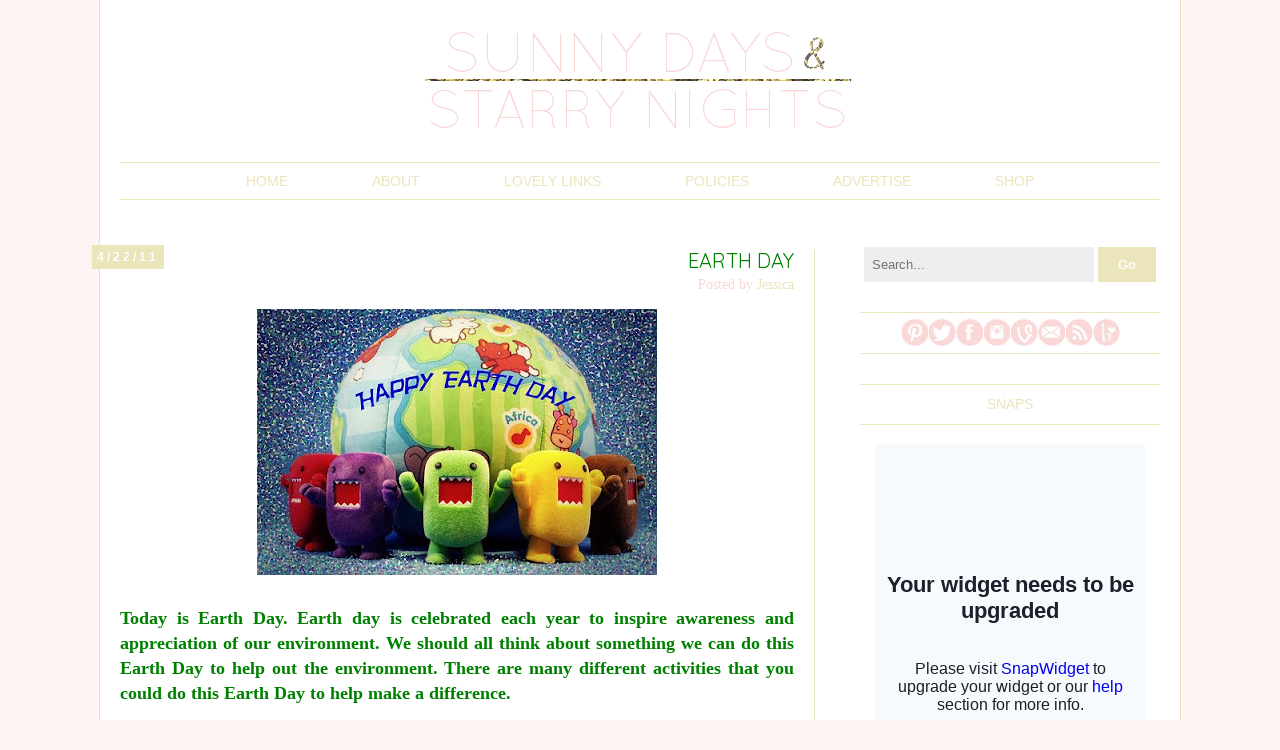

--- FILE ---
content_type: text/html; charset=UTF-8
request_url: http://www.sunnydaystarrynight.com/2011/04/earth-day.html
body_size: 24235
content:
<!DOCTYPE html>
<html class='v2' dir='ltr' xmlns='http://www.w3.org/1999/xhtml' xmlns:b='http://www.google.com/2005/gml/b' xmlns:data='http://www.google.com/2005/gml/data' xmlns:expr='http://www.google.com/2005/gml/expr'>
<head>
<link href='https://www.blogger.com/static/v1/widgets/335934321-css_bundle_v2.css' rel='stylesheet' type='text/css'/>
<meta content='913e00ed9905b1b2c1285b11c9b1dda6' name='p:domain_verify'/>
<meta content='IE=EmulateIE7' http-equiv='X-UA-Compatible'/>
<meta content='width=1100' name='viewport'/>
<meta content='text/html; charset=UTF-8' http-equiv='Content-Type'/>
<meta content='blogger' name='generator'/>
<link href='http://www.sunnydaystarrynight.com/favicon.ico' rel='icon' type='image/x-icon'/>
<link href='http://www.sunnydaystarrynight.com/2011/04/earth-day.html' rel='canonical'/>
<link rel="alternate" type="application/atom+xml" title="Sunny Days &amp; Starry Nights - Atom" href="http://www.sunnydaystarrynight.com/feeds/posts/default" />
<link rel="alternate" type="application/rss+xml" title="Sunny Days &amp; Starry Nights - RSS" href="http://www.sunnydaystarrynight.com/feeds/posts/default?alt=rss" />
<link rel="service.post" type="application/atom+xml" title="Sunny Days &amp; Starry Nights - Atom" href="https://www.blogger.com/feeds/8112171534222489868/posts/default" />

<link rel="alternate" type="application/atom+xml" title="Sunny Days &amp; Starry Nights - Atom" href="http://www.sunnydaystarrynight.com/feeds/6013277743808527516/comments/default" />
<!--Can't find substitution for tag [blog.ieCssRetrofitLinks]-->
<link href='https://blogger.googleusercontent.com/img/b/R29vZ2xl/AVvXsEhN5-pAqeZ406sr-su3Tj7GO6r_wrAMaoRGTPjyrrizCFd_qcTAYXNPgC4VIz9cOcb0OEdiSR8NHD9sYVlbRCOzZyxGxCmc7gr0876FemZkiG4JgHWhq9jwh0Sg-oflT4T2xovVE26PmQI/s400/ed3.jpg' rel='image_src'/>
<meta content='http://www.sunnydaystarrynight.com/2011/04/earth-day.html' property='og:url'/>
<meta content='&lt;font color=&quot;green&quot;&gt;Earth Day &lt;/font&gt;' property='og:title'/>
<meta content='A daily lifestyle blog by two fashion obsessed sisters who have a weakness for decorating, good food, and anything that sparkles.' property='og:description'/>
<meta content='https://blogger.googleusercontent.com/img/b/R29vZ2xl/AVvXsEhN5-pAqeZ406sr-su3Tj7GO6r_wrAMaoRGTPjyrrizCFd_qcTAYXNPgC4VIz9cOcb0OEdiSR8NHD9sYVlbRCOzZyxGxCmc7gr0876FemZkiG4JgHWhq9jwh0Sg-oflT4T2xovVE26PmQI/w1200-h630-p-k-no-nu/ed3.jpg' property='og:image'/>
<title><font color="green">Earth Day </font> |Sunny Days &amp; Starry Nights</title>
<style id='page-skin-1' type='text/css'><!--
/*
-----------------------------------------------
Blogger Template Style
Name:     sophie & rory - Proverbs & Pacifiers custom template
Designer: Laura Rafferty
URL:      www.etsy.com/shop/sophieandrory
Based on the Simple template by Josh Peterson
----------------------------------------------- */
/* Variable definitions
====================
<Variable name="keycolor" description="Main Color" type="color" default="#66bbdd"/>
<Group description="Page Text" selector="body">
<Variable name="body.font" description="Font" type="font"
default="normal normal 12px Arial, Tahoma, Helvetica, FreeSans, sans-serif"/>
<Variable name="body.text.color" description="Text Color" type="color" default="#222222"/>
</Group>
<Group description="Backgrounds" selector=".body-fauxcolumns-outer">
<Variable name="body.background.color" description="Outer Background" type="color" default="#66bbdd"/>
<Variable name="content.background.color" description="Main Background" type="color" default="#ffffff"/>
<Variable name="header.background.color" description="Header Background" type="color" default="transparent"/>
</Group>
<Group description="Links" selector=".main-outer">
<Variable name="link.color" description="Link Color" type="color" default="#2288bb"/>
<Variable name="link.visited.color" description="Visited Color" type="color" default="#888888"/>
<Variable name="link.hover.color" description="Hover Color" type="color" default="#33aaff"/>
</Group>
<Group description="Blog Title" selector=".header h1">
<Variable name="header.font" description="Font" type="font"
default="normal normal 60px Arial, Tahoma, Helvetica, FreeSans, sans-serif"/>
<Variable name="header.text.color" description="Title Color" type="color" default="#3399bb" />
</Group>
<Group description="Blog Description" selector=".header .description">
<Variable name="description.text.color" description="Description Color" type="color"
default="#777777" />
</Group>
<Group description="Tabs Text" selector=".tabs-inner .widget li a">
<Variable name="tabs.font" description="Font" type="font"
default="normal normal 14px Arial, Tahoma, Helvetica, FreeSans, sans-serif"/>
<Variable name="tabs.text.color" description="Text Color" type="color" default="#999999"/>
<Variable name="tabs.selected.text.color" description="Selected Color" type="color" default="#000000"/>
</Group>
<Group description="Tabs Background" selector=".tabs-outer .PageList">
<Variable name="tabs.background.color" description="Background Color" type="color" default="#f5f5f5"/>
<Variable name="tabs.selected.background.color" description="Selected Color" type="color" default="#eeeeee"/>
</Group>
<Group description="Post Title" selector="h3.post-title, .comments h4">
<Variable name="post.title.font" description="Font" type="font"
default="normal normal 22px Arial, Tahoma, Helvetica, FreeSans, sans-serif"/>
</Group>
<Group description="Date Header" selector=".date-header">
<Variable name="date.header.color" description="Text Color" type="color"
default="#999999"/>
<Variable name="date.header.background.color" description="Background Color" type="color"
default="transparent"/>
</Group>
<Group description="Post Footer" selector=".post-footer">
<Variable name="post.footer.text.color" description="Text Color" type="color" default="#666666"/>
<Variable name="post.footer.background.color" description="Background Color" type="color"
default="#f9f9f9"/>
<Variable name="post.footer.border.color" description="Shadow Color" type="color" default="#eeeeee"/>
</Group>
<Group description="Gadgets" selector="h2">
<Variable name="widget.title.font" description="Title Font" type="font"
default="normal bold 11px Arial, Tahoma, Helvetica, FreeSans, sans-serif"/>
<Variable name="widget.title.text.color" description="Title Color" type="color" default="#000000"/>
<Variable name="widget.alternate.text.color" description="Alternate Color" type="color" default="#999999"/>
</Group>
<Group description="Images" selector=".main-inner">
<Variable name="image.background.color" description="Background Color" type="color" default="#ffffff"/>
<Variable name="image.border.color" description="Border Color" type="color" default="#eeeeee"/>
<Variable name="image.text.color" description="Caption Text Color" type="color" default="#999999"/>
</Group>
<Group description="Accents" selector=".content-inner">
<Variable name="body.rule.color" description="Separator Line Color" type="color" default="#eeeeee"/>
<Variable name="tabs.border.color" description="Tabs Border Color" type="color" default="transparent"/>
</Group>
<Variable name="body.background" description="Body Background" type="background"
color="transparent" default="$(color) none repeat scroll top left"/>
<Variable name="body.background.override" description="Body Background Override" type="string" default=""/>
<Variable name="body.background.gradient.cap" description="Body Gradient Cap" type="url"
default="url(//www.blogblog.com/1kt/simple/gradients_light.png)"/>
<Variable name="body.background.gradient.tile" description="Body Gradient Tile" type="url"
default="url(//www.blogblog.com/1kt/simple/body_gradient_tile_light.png)"/>
<Variable name="content.background.color.selector" description="Content Background Color Selector" type="string" default=".content-inner"/>
<Variable name="content.padding" description="Content Padding" type="length" default="10px"/>
<Variable name="content.padding.horizontal" description="Content Horizontal Padding" type="length" default="10px"/>
<Variable name="content.shadow.spread" description="Content Shadow Spread" type="length" default="40px"/>
<Variable name="content.shadow.spread.webkit" description="Content Shadow Spread (WebKit)" type="length" default="5px"/>
<Variable name="content.shadow.spread.ie" description="Content Shadow Spread (IE)" type="length" default="10px"/>
<Variable name="main.border.width" description="Main Border Width" type="length" default="0"/>
<Variable name="header.background.gradient" description="Header Gradient" type="url" default="none"/>
<Variable name="header.shadow.offset.left" description="Header Shadow Offset Left" type="length" default="-1px"/>
<Variable name="header.shadow.offset.top" description="Header Shadow Offset Top" type="length" default="-1px"/>
<Variable name="header.shadow.spread" description="Header Shadow Spread" type="length" default="1px"/>
<Variable name="header.padding" description="Header Padding" type="length" default="30px"/>
<Variable name="header.border.size" description="Header Border Size" type="length" default="1px"/>
<Variable name="header.bottom.border.size" description="Header Bottom Border Size" type="length" default="1px"/>
<Variable name="header.border.horizontalsize" description="Header Horizontal Border Size" type="length" default="0"/>
<Variable name="description.text.size" description="Description Text Size" type="string" default="140%"/>
<Variable name="tabs.margin.top" description="Tabs Margin Top" type="length" default="0" />
<Variable name="tabs.margin.side" description="Tabs Side Margin" type="length" default="30px" />
<Variable name="tabs.background.gradient" description="Tabs Background Gradient" type="url"
default="url(//www.blogblog.com/1kt/simple/gradients_light.png)"/>
<Variable name="tabs.border.width" description="Tabs Border Width" type="length" default="1px"/>
<Variable name="tabs.bevel.border.width" description="Tabs Bevel Border Width" type="length" default="1px"/>
<Variable name="date.header.padding" description="Date Header Padding" type="string" default="inherit"/>
<Variable name="date.header.letterspacing" description="Date Header Letter Spacing" type="string" default="inherit"/>
<Variable name="date.header.margin" description="Date Header Margin" type="string" default="inherit"/>
<Variable name="post.margin.bottom" description="Post Bottom Margin" type="length" default="25px"/>
<Variable name="image.border.small.size" description="Image Border Small Size" type="length" default="2px"/>
<Variable name="image.border.large.size" description="Image Border Large Size" type="length" default="5px"/>
<Variable name="page.width.selector" description="Page Width Selector" type="string" default=".region-inner"/>
<Variable name="page.width" description="Page Width" type="string" default="auto"/>
<Variable name="main.section.margin" description="Main Section Margin" type="length" default="15px"/>
<Variable name="main.padding" description="Main Padding" type="length" default="15px"/>
<Variable name="main.padding.top" description="Main Padding Top" type="length" default="30px"/>
<Variable name="main.padding.bottom" description="Main Padding Bottom" type="length" default="30px"/>
<Variable name="paging.background"
color="#ffffff"
description="Background of blog paging area" type="background"
default="transparent none no-repeat scroll top center"/>
<Variable name="footer.bevel" description="Bevel border length of footer" type="length" default="0"/>
<Variable name="mobile.background.overlay" description="Mobile Background Overlay" type="string"
default="transparent none repeat scroll top left"/>
<Variable name="mobile.background.size" description="Mobile Background Size" type="string" default="auto"/>
<Variable name="mobile.button.color" description="Mobile Button Color" type="color" default="#ffffff" />
<Variable name="startSide" description="Side where text starts in blog language" type="automatic" default="left"/>
<Variable name="endSide" description="Side where text ends in blog language" type="automatic" default="right"/>
*/
/* Content
----------------------------------------------- */
body {
font: normal normal 14px 'Times New Roman', Times, FreeSerif, serif;
color: #999999;
background: transparent none repeat scroll top left;
padding: 0 0 0 0;
}
html body .region-inner {
min-width: 0;
max-width: 100%;
width: auto;
}
a:link {
text-decoration:none;
color: #eae5bb;
}
a:visited {
text-decoration:none;
color: #eae5bb;
}
a:hover {
text-decoration:underline;
color: #666666;
}
.body-fauxcolumn-outer .fauxcolumn-inner {
background: transparent none repeat scroll top left;
_background-image: none;
}
.body-fauxcolumn-outer .cap-top {
position: absolute;
z-index: 1;
height: 400px;
width: 100%;
background: transparent none repeat scroll top left;
}
.body-fauxcolumn-outer .cap-top .cap-left {
width: 100%;
background: transparent none repeat-x scroll top left;
_background-image: none;
}
.content-outer {
-moz-box-shadow: 0 0 0 rgba(0, 0, 0, .15);
-webkit-box-shadow: 0 0 0 rgba(0, 0, 0, .15);
-goog-ms-box-shadow: 0 0 0 #333333;
box-shadow: 0 0 0 rgba(0, 0, 0, .15);
margin-bottom: 1px;
}
.content-inner {
padding: 10px 40px;
}
.content-inner {
background-color: #ffffff;
}
/* Header
----------------------------------------------- */
.header-outer {
background: transparent none repeat-x scroll 0 -400px;
_background-image: none;
}
.Header h1 {
font: normal normal 40px 'Trebuchet MS',Trebuchet,Verdana,sans-serif;
color: #000000;
text-shadow: 0 0 0 rgba(0, 0, 0, .2);
}
.Header h1 a {
color: #000000;
}
.Header .description {
font-size: 18px;
color: #000000;
}
.header-inner .Header .titlewrapper {
padding: 22px 0;
}
.header-inner .Header .descriptionwrapper {
padding: 0 0;
}
/* Tabs
----------------------------------------------- */
.tabs-inner .section:first-child {
border-top: 0 solid transparent;
}
.tabs-inner .section:first-child ul {
margin-top: -1px;
border-top: 1px solid transparent;
border-left: 1px solid transparent;
border-right: 1px solid transparent;
}
.tabs-inner .widget ul {
background: transparent none repeat-x scroll 0 -800px;
_background-image: none;
border-bottom: 1px solid transparent;
margin-top: 0;
margin-left: -30px;
margin-right: -30px;
}
.tabs-inner .widget li a {
display: inline-block;
padding: .6em 1em;
font: normal normal 14px 'Times New Roman', Times, FreeSerif, serif;
color: #000000;
border-left: 1px solid #ffffff;
border-right: 1px solid transparent;
}
.tabs-inner .widget li:first-child a {
border-left: none;
}
.tabs-inner .widget li.selected a, .tabs-inner .widget li a:hover {
color: #000000;
background-color: #eeeeee;
text-decoration: none;
}
/* Columns
----------------------------------------------- */
.main-outer {
border-top: 0 solid transparent;
}
.fauxcolumn-left-outer .fauxcolumn-inner {
border-right: 1px solid transparent;
}
.fauxcolumn-right-outer .fauxcolumn-inner {
border-left: 1px solid transparent;
}
/* Headings
----------------------------------------------- */
h2 {
margin: 0 0 1em 0;
font: normal bold 12px 'Courier New', Courier, FreeMono, monospace;
color: #a2f4e9;
text-transform: uppercase;
}
/* Widgets
----------------------------------------------- */
.widget .zippy {
color: #a6a39f;
text-shadow: 2px 2px 1px rgba(0, 0, 0, .1);
}
.widget .popular-posts ul {
list-style: none;
}
/* Posts
----------------------------------------------- */
.date-header span {
background-color: transparent;
color: #999999;
padding: 0.4em;
letter-spacing: 3px;
margin: inherit;
}
.main-inner {
padding-top: 35px;
padding-bottom: 65px;
}
.main-inner .column-center-inner {
padding: 0 0;
}
.main-inner .column-center-inner .section {
margin: 0 1em;
}
.post {
margin: 0 0 45px 0;
}
h3.post-title, .comments h4 {
font: normal normal 20px Arial, Tahoma, Helvetica, FreeSans, sans-serif;
margin: .75em 0 0;
}
.post-body {
font-size: 110%;
line-height: 1.4;
position: relative;
}
.post-body img, .post-body .tr-caption-container, .Profile img, .Image img,
.BlogList .item-thumbnail img {
padding: 2px;
background: #ffffff;
border: 1px solid #eeeeee;
-moz-box-shadow: 1px 1px 5px rgba(0, 0, 0, .1);
-webkit-box-shadow: 1px 1px 5px rgba(0, 0, 0, .1);
box-shadow: 1px 1px 5px rgba(0, 0, 0, .1);
}
.post-body img, .post-body .tr-caption-container {
padding: 5px;
}
.post-body .tr-caption-container {
color: #999999;
}
.post-body .tr-caption-container img {
padding: 0;
background: transparent;
border: none;
-moz-box-shadow: 0 0 0 rgba(0, 0, 0, .1);
-webkit-box-shadow: 0 0 0 rgba(0, 0, 0, .1);
box-shadow: 0 0 0 rgba(0, 0, 0, .1);
}
.post-header {
margin: 0 0 1.5em;
line-height: 1.6;
font-size: 90%;
}
.post-footer {
margin: 20px -2px 0;
padding: 5px 10px;
color: #666666;
background-color: transparent;
border-bottom: 1px solid transparent;
line-height: 1.6;
font-size: 90%;
}
#comments .comment-author {
padding-top: 1.5em;
border-top: 1px solid transparent;
background-position: 0 1.5em;
}
#comments .comment-author:first-child {
padding-top: 0;
border-top: none;
}
.avatar-image-container {
margin: .2em 0 0;
}
#comments .avatar-image-container img {
border: 1px solid #eeeeee;
}
/* Comments
----------------------------------------------- */
.comments .comments-content .icon.blog-author {
background-repeat: no-repeat;
background-image: url([data-uri]);
}
.comments .comments-content .loadmore a {
border-top: 1px solid #a6a39f;
border-bottom: 1px solid #a6a39f;
}
.comments .comment-thread.inline-thread {
background-color: transparent;
}
.comments .continue {
border-top: 2px solid #a6a39f;
}
/* Accents
---------------------------------------------- */
.section-columns td.columns-cell {
border-left: 1px solid transparent;
}
.blog-pager {
background: transparent url(//www.blogblog.com/1kt/simple/paging_dot.png) repeat-x scroll top center;
}
.blog-pager-older-link, .home-link,
.blog-pager-newer-link {
background-color: #ffffff;
padding: 5px;
}
.footer-outer {
border-top: 1px dashed #bbbbbb;
}
/* Mobile
----------------------------------------------- */
body.mobile  {
background-size: auto;
}
.mobile .body-fauxcolumn-outer {
background: transparent none repeat scroll top left;
}
.mobile .body-fauxcolumn-outer .cap-top {
background-size: 100% auto;
}
.mobile .content-outer {
-webkit-box-shadow: 0 0 3px rgba(0, 0, 0, .15);
box-shadow: 0 0 3px rgba(0, 0, 0, .15);
padding: 0 0;
}
body.mobile .AdSense {
margin: 0 -0;
}
.mobile .tabs-inner .widget ul {
margin-left: 0;
margin-right: 0;
}
.mobile .post {
margin: 0;
}
.mobile .main-inner .column-center-inner .section {
margin: 0;
}
.mobile .date-header span {
padding: 0.1em 10px;
margin: 0 -10px;
}
.mobile h3.post-title {
margin: 0;
}
.mobile .blog-pager {
background: transparent none no-repeat scroll top center;
}
.mobile .footer-outer {
border-top: none;
}
.mobile .main-inner, .mobile .footer-inner {
background-color: #ffffff;
}
.mobile-index-contents {
color: #999999;
}
.mobile-link-button {
background-color: #eae5bb;
}
.mobile-link-button a:link, .mobile-link-button a:visited {
color: #ffffff;
}
.mobile .tabs-inner .section:first-child {
border-top: none;
}
.mobile .tabs-inner .PageList .widget-content {
background-color: #eeeeee;
color: #000000;
border-top: 1px solid transparent;
border-bottom: 1px solid transparent;
}
.mobile .tabs-inner .PageList .widget-content .pagelist-arrow {
border-left: 1px solid transparent;
}
/* Start s&r CSS
===================*/
/* page border and margins */
.content-outer {
border: 0px;
margin-top: 0px;
}
.content {
padding-bottom: 0px;
}
.content-inner {
padding-left: 20px;
padding-right: 20px;
}
.content-outer {
background: #fff;
/*
-moz-box-shadow:0px 0px 21px 3px #f9e1e0;
-webkit-box-shadow:0px 0px 21px 3px #f9e1e0;
box-shadow:0px 0px 21px 3px #f9e1e0;
*/
border-left: 1px solid #eae5bb;
border-right: 1px solid #eae5bb;
}
.column-center-inner {
padding-right: 20px !important;
border-right: 1px solid #eae5bb;
}
.main {
margin-left: 0px !important;
margin-right: 0px !important;
}
/* hide standard header */
header {
display: none;
}
/* background */
body {
background:#fff4f4;
background-repeat: repeat;
margin: 0;
background-attachment: scroll;
background-position: 0px 0px;
}
.cap-top {
background-color: transparent !important;
}
/* Remove shadow around images */
.post-body img, .post-body .tr-caption-container, .Profile img, .Image img,
.BlogList .item-thumbnail img {
padding: none !important;
border: none !important;
background: none !important;
-moz-box-shadow: 0px 0px 0px transparent !important;
-webkit-box-shadow: 0px 0px 0px transparent !important;
box-shadow: 0px 0px 0px transparent !important;
}
.post-title {
font-family: 'Quicksand', sans-serif !important;
text-transform: uppercase;
text-align: right;
margin-left: auto;
margin-right: auto;
position: relative;
top: -2px;
}
.date-header {
text-align: center;
color: #fff;
background: #eae5bb;
}
.date-header span {
padding: 0;
color: #fff;
font-family: 'Arial', sans-serif !important;
padding: 5px;
font-size: 12px;
background: #eae5bb;
}
.post-author {
text-align: right;
float: right;
color: #f9d8d7;
}
.post-author a {
color: #f9d8d7;
}
.post-author a:hover {
color: #f9d8d7;
text-decoration: none;
}
.post-body {
padding-top: 15px;
}
.post-body img {
padding: 0px !important;
}
/* Justify text */
.post-body {
text-align: justify;
}
/* Hide standard attribution */
#Attribution1 {
display: none;
}
/* Fix post image margins */
.post-body img, .post-body .tr-caption-container, .Profile img, .Image img,
.BlogList .item-thumbnail img {
padding: none !important;
border: none !important;
background: none !important;
-moz-box-shadow: 0px 0px 0px transparent !important;
-webkit-box-shadow: 0px 0px 0px transparent !important;
box-shadow: 0px 0px 0px transparent !important;
}
/* Remove widget titles */
.BlogArchive h2, .CustomSearch h2, .Followers h2, .PopularPosts h2 {
display: none !important;
}
#sidebar-right-1 {
margin-right: 0px !important;
margin-left: 0px !important;
}
.column-right-inner {
padding-right: 0px !important;
padding-left: 0px !important;
}
.column-right-inner {
padding-left: 45px !important;
}
.feed-links {
display: none;
}
.blog-pager {
background: transparent;
}
.navbar {
display: none;
}
.footer-outer {
border: 0px !important;
}
.post-comment-link {
font-family: 'Arial', sans-serif !important;
text-transform: uppercase;
}
.post-footer {
margin-top: 0px;
}
.post-title {
color: #eae5bb;
}
.column-right-inner {
position: relative;
top: -30px;
}
.blog-pager {
font-family: 'Arial', sans-serif;
text-transform: uppercase;
}
.column-center-inner {
position: relative;
top: -30px;
}
.column-right-inner {
position: relative;
top: -18px;
}
.status-msg-wrap {
display: none;
}
/* CSS for menu */
ul, li {
padding: 0px;
margin: 0px;
}
/*---NAV---*/
#nav{
list-style:none;
margin: 20px 20px 20px 20px;
text-align: center;
border-top: 1px solid #eae5bb;
border-bottom: 1px solid #eae5bb;
background: #fff;
/* Bring the nav above everything else */
position:relative;
z-index:1;
}
#nav li{
display: inline-block;
position:relative;
}
#nav a{
display:block;
padding:10px 40px 10px 40px;
color:#eae5bb;
background:#fff;
text-decoration:none;
text-transform: uppercase;
font-family: 'Arial', sans-serif;
font-weight: Light;
}
#nav a:hover{
color:#666;
background:#fff;
text-decoration:none;
}
/* Labels */
.sr-label {
width: 300px;
min-width: 300px;
border-top: 1px solid #eae5bb;
border-bottom: 1px solid #eae5bb;
font-family: 'Arial', sans-serif;
text-transform: uppercase;
text-align: center;
color: #eae5bb;
padding: 10px 0px 10px 0px;
}
/* Blog archive dropdown */
#BlogArchive1_ArchiveList {
background: url('http://i.imgur.com/y99b3Gl.png') right 5px no-repeat #eae5bb;
}
#BlogArchive1_ArchiveMenu {
width: 300px;
min-width: 300px;
background: #eae5bb;
color: #fff;
padding: 10px 0px;
border: 0;
border-radius: 0;
-webkit-appearance: none;
}
#BlogArchive1_ArchiveMenu:focus {
outline: none;
}
#BlogArchive1 {
margin-bottom: 0px !important;
}
#PopularPosts1 {
text-align: center;
}
.nrelate_logo {
display: none !important;
}
.fc-sectitle {
color: #eae5bb !important;
}
a, a font {
color: #eae5bb !important;
}
a:hover, a font:hover {
color: #666666 !important;
}
/* End s&r CSS */

--></style>
<style id='template-skin-1' type='text/css'><!--
body {
min-width: 1080px;
}
.content-outer, .content-fauxcolumn-outer, .region-inner {
min-width: 1080px;
max-width: 1080px;
_width: 1080px;
}
.main-inner .columns {
padding-left: 0px;
padding-right: 345px;
}
.main-inner .fauxcolumn-center-outer {
left: 0px;
right: 345px;
/* IE6 does not respect left and right together */
_width: expression(this.parentNode.offsetWidth -
parseInt("0px") -
parseInt("345px") + 'px');
}
.main-inner .fauxcolumn-left-outer {
width: 0px;
}
.main-inner .fauxcolumn-right-outer {
width: 345px;
}
.main-inner .column-left-outer {
width: 0px;
right: 100%;
margin-left: -0px;
}
.main-inner .column-right-outer {
width: 345px;
margin-right: -345px;
}
#layout {
min-width: 0;
}
#layout .content-outer {
min-width: 0;
width: 800px;
}
#layout .region-inner {
min-width: 0;
width: auto;
}
--></style>
<!-- s&r web fonts -->
<link href='http://fonts.googleapis.com/css?family=Quicksand' rel='stylesheet' type='text/css'/>
<link href='https://www.blogger.com/dyn-css/authorization.css?targetBlogID=8112171534222489868&amp;zx=f5513433-bea8-423b-8fa4-98023637af02' media='none' onload='if(media!=&#39;all&#39;)media=&#39;all&#39;' rel='stylesheet'/><noscript><link href='https://www.blogger.com/dyn-css/authorization.css?targetBlogID=8112171534222489868&amp;zx=f5513433-bea8-423b-8fa4-98023637af02' rel='stylesheet'/></noscript>
<meta name='google-adsense-platform-account' content='ca-host-pub-1556223355139109'/>
<meta name='google-adsense-platform-domain' content='blogspot.com'/>

</head>
<body class='loading'>
<div class='navbar section' id='navbar'><div class='widget Navbar' data-version='1' id='Navbar1'><script type="text/javascript">
    function setAttributeOnload(object, attribute, val) {
      if(window.addEventListener) {
        window.addEventListener('load',
          function(){ object[attribute] = val; }, false);
      } else {
        window.attachEvent('onload', function(){ object[attribute] = val; });
      }
    }
  </script>
<div id="navbar-iframe-container"></div>
<script type="text/javascript" src="https://apis.google.com/js/platform.js"></script>
<script type="text/javascript">
      gapi.load("gapi.iframes:gapi.iframes.style.bubble", function() {
        if (gapi.iframes && gapi.iframes.getContext) {
          gapi.iframes.getContext().openChild({
              url: 'https://www.blogger.com/navbar/8112171534222489868?po\x3d6013277743808527516\x26origin\x3dhttp://www.sunnydaystarrynight.com',
              where: document.getElementById("navbar-iframe-container"),
              id: "navbar-iframe"
          });
        }
      });
    </script><script type="text/javascript">
(function() {
var script = document.createElement('script');
script.type = 'text/javascript';
script.src = '//pagead2.googlesyndication.com/pagead/js/google_top_exp.js';
var head = document.getElementsByTagName('head')[0];
if (head) {
head.appendChild(script);
}})();
</script>
</div></div>
<div class='body-fauxcolumns'>
<div class='fauxcolumn-outer body-fauxcolumn-outer'>
<div class='cap-top'>
<div class='cap-left'></div>
<div class='cap-right'></div>
</div>
<div class='fauxborder-left'>
<div class='fauxborder-right'></div>
<div class='fauxcolumn-inner'>
</div>
</div>
<div class='cap-bottom'>
<div class='cap-left'></div>
<div class='cap-right'></div>
</div>
</div>
</div>
<div class='content'>
<div class='content-fauxcolumns'>
<div class='fauxcolumn-outer content-fauxcolumn-outer'>
<div class='cap-top'>
<div class='cap-left'></div>
<div class='cap-right'></div>
</div>
<div class='fauxborder-left'>
<div class='fauxborder-right'></div>
<div class='fauxcolumn-inner'>
</div>
</div>
<div class='cap-bottom'>
<div class='cap-left'></div>
<div class='cap-right'></div>
</div>
</div>
</div>
<div class='content-outer'>
<!-- smbuttons <div style="text-align: center"> <img src="http://i.imgur.com/pBsiUuq.png" /> </div> -->
<!-- s&r custom header -->
<center>
<a href='http://www.sunnydaystarrynight.com/'>
<img id='gif-header' src='http://i.imgur.com/TYTMQtn.png' style='position: relative; top: 0px; padding: 20px 0px 0px 0px'/>
</a>
</center>
<!-- s&r css menu -->
<ul id='nav'>
<li>
<a href='http://www.sunnydaystarrynight.com'>Home</a>
</li>
<li>
<a href='http://www.sunnydaystarrynight.com/p/about.html'>About</a>
</li>
<li>
<a href='http://www.sunnydaystarrynight.com/p/lovely-links.html'>Lovely links</a>
</li>
<li>
<a href='http://www.sunnydaystarrynight.com/p/policies.html'>Policies</a>
</li>
<li>
<a href='http://www.sunnydaystarrynight.com/p/advertise.html'>Advertise</a>
</li>
<li>
<a href='http://www.sunnydaystarrynight.com/p/shop.html'>Shop</a>
</li>
</ul>
<div style='clear: both;'></div>
<div class='content-cap-top cap-top'>
<div class='cap-left'></div>
<div class='cap-right'></div>
</div>
<div class='fauxborder-left content-fauxborder-left'>
<div class='fauxborder-right content-fauxborder-right'></div>
<div class='content-inner'>
<header>
<div class='header-outer'>
<div class='header-cap-top cap-top'>
<div class='cap-left'></div>
<div class='cap-right'></div>
</div>
<div class='fauxborder-left header-fauxborder-left'>
<div class='fauxborder-right header-fauxborder-right'></div>
<div class='region-inner header-inner'>
<div class='header section' id='header'><div class='widget Header' data-version='1' id='Header1'>
<div id='header-inner'>
<a href='http://www.sunnydaystarrynight.com/' style='display: block'>
<img alt='Sunny Days &amp; Starry Nights' height='336px; ' id='Header1_headerimg' src='https://blogger.googleusercontent.com/img/b/R29vZ2xl/AVvXsEhSbZ2GhXIj87tSBeysc0x8T9VMzpb_sUeqa3VPvzITNxB5dPpeC0aP7-Rirlnd27bDpyaB5CDa8Yl_9ITdHrHcLtM445dq7unMHLNiErNyJa0djALb5AVkVGTiYKJVsY29GyOo1GUaqfes/s1600/sunnydays+honey.jpg' style='display: block' width='1020px; '/>
</a>
</div>
</div></div>
</div>
</div>
<div class='header-cap-bottom cap-bottom'>
<div class='cap-left'></div>
<div class='cap-right'></div>
</div>
</div>
</header>
<div class='tabs-outer'>
<div class='tabs-cap-top cap-top'>
<div class='cap-left'></div>
<div class='cap-right'></div>
</div>
<div class='fauxborder-left tabs-fauxborder-left'>
<div class='fauxborder-right tabs-fauxborder-right'></div>
<div class='region-inner tabs-inner'>
<div class='tabs no-items section' id='crosscol'></div>
<div class='tabs no-items section' id='crosscol-overflow'></div>
</div>
</div>
<div class='tabs-cap-bottom cap-bottom'>
<div class='cap-left'></div>
<div class='cap-right'></div>
</div>
</div>
<div class='main-outer'>
<div class='main-cap-top cap-top'>
<div class='cap-left'></div>
<div class='cap-right'></div>
</div>
<div class='fauxborder-left main-fauxborder-left'>
<div class='fauxborder-right main-fauxborder-right'></div>
<div class='region-inner main-inner'>
<div class='columns fauxcolumns'>
<div class='fauxcolumn-outer fauxcolumn-center-outer'>
<div class='cap-top'>
<div class='cap-left'></div>
<div class='cap-right'></div>
</div>
<div class='fauxborder-left'>
<div class='fauxborder-right'></div>
<div class='fauxcolumn-inner'>
</div>
</div>
<div class='cap-bottom'>
<div class='cap-left'></div>
<div class='cap-right'></div>
</div>
</div>
<div class='fauxcolumn-outer fauxcolumn-left-outer'>
<div class='cap-top'>
<div class='cap-left'></div>
<div class='cap-right'></div>
</div>
<div class='fauxborder-left'>
<div class='fauxborder-right'></div>
<div class='fauxcolumn-inner'>
</div>
</div>
<div class='cap-bottom'>
<div class='cap-left'></div>
<div class='cap-right'></div>
</div>
</div>
<div class='fauxcolumn-outer fauxcolumn-right-outer'>
<div class='cap-top'>
<div class='cap-left'></div>
<div class='cap-right'></div>
</div>
<div class='fauxborder-left'>
<div class='fauxborder-right'></div>
<div class='fauxcolumn-inner'>
</div>
</div>
<div class='cap-bottom'>
<div class='cap-left'></div>
<div class='cap-right'></div>
</div>
</div>
<!-- corrects IE6 width calculation -->
<div class='columns-inner'>
<div class='column-center-outer'>
<div class='column-center-inner'>
<div class='main section' id='main'><div class='widget Blog' data-version='1' id='Blog1'>
<div class='blog-posts hfeed'>
<!--Can't find substitution for tag [defaultAdStart]-->

          <div class="date-outer">
        
<h2 class='date-header' style='display: inline; float: left; position: relative; left: -28px'><span>4/22/11</span></h2>

          <div class="date-posts">
        
<div class='post-outer'>
<div class='post hentry' itemprop='blogPost' itemscope='itemscope' itemtype='http://schema.org/BlogPosting'>
<meta content='https://blogger.googleusercontent.com/img/b/R29vZ2xl/AVvXsEhN5-pAqeZ406sr-su3Tj7GO6r_wrAMaoRGTPjyrrizCFd_qcTAYXNPgC4VIz9cOcb0OEdiSR8NHD9sYVlbRCOzZyxGxCmc7gr0876FemZkiG4JgHWhq9jwh0Sg-oflT4T2xovVE26PmQI/s400/ed3.jpg' itemprop='image_url'/>
<meta content='8112171534222489868' itemprop='blogId'/>
<meta content='6013277743808527516' itemprop='postId'/>
<a name='6013277743808527516'></a>
<h3 class='post-title entry-title' itemprop='name'>
<font color="green">Earth Day </font>
</h3>
<span class='post-author vcard' style='display: inline'>
Posted by
<span class='fn' itemprop='author' itemscope='itemscope' itemtype='http://schema.org/Person'>
<meta content='https://www.blogger.com/profile/09360500780599193135' itemprop='url'/>
<a href='https://www.blogger.com/profile/09360500780599193135' rel='author' title='author profile'>
<span itemprop='name'>Jessica</span>
</a>
</span>
</span>
<div class='post-header'>
<div class='post-header-line-1'></div>
</div>
<div class='post-body entry-content' id='post-body-6013277743808527516' itemprop='description articleBody'>
<a href="https://blogger.googleusercontent.com/img/b/R29vZ2xl/AVvXsEhN5-pAqeZ406sr-su3Tj7GO6r_wrAMaoRGTPjyrrizCFd_qcTAYXNPgC4VIz9cOcb0OEdiSR8NHD9sYVlbRCOzZyxGxCmc7gr0876FemZkiG4JgHWhq9jwh0Sg-oflT4T2xovVE26PmQI/s1600/ed3.jpg"><img alt="" border="0" id="BLOGGER_PHOTO_ID_5596660951369549970" src="https://blogger.googleusercontent.com/img/b/R29vZ2xl/AVvXsEhN5-pAqeZ406sr-su3Tj7GO6r_wrAMaoRGTPjyrrizCFd_qcTAYXNPgC4VIz9cOcb0OEdiSR8NHD9sYVlbRCOzZyxGxCmc7gr0876FemZkiG4JgHWhq9jwh0Sg-oflT4T2xovVE26PmQI/s400/ed3.jpg" style="display:block; margin:0px auto 10px; text-align:center;cursor:pointer; cursor:hand;width: 400px; height: 266px;" /></a><br /><font size="4"> <font face="Bradley Hand ITC"> <font color="green">  <b>Today is Earth Day.  Earth day is celebrated each year to inspire awareness and appreciation of our environment.  We should all think about something we can do this Earth Day to help out the environment.  There are many different activities that you could do this Earth Day to help make a difference.<br /><br /><a href="https://blogger.googleusercontent.com/img/b/R29vZ2xl/AVvXsEjOLxJDqkc_fbO15rgaT3VhmAEbqDfhoTi1LQd5DPcaNsiTBTbkKpOm2O5SInxqjOr_ztmLYAGP1IcTCOnJH4Ps1hOhEtZa23sQHYBHQM6bHZRBmsmgRX12HU7c79l5zhu8V0QzH6ss_m4/s1600/ed1.jpg"><img alt="" border="0" id="BLOGGER_PHOTO_ID_5596660417133844354" src="https://blogger.googleusercontent.com/img/b/R29vZ2xl/AVvXsEjOLxJDqkc_fbO15rgaT3VhmAEbqDfhoTi1LQd5DPcaNsiTBTbkKpOm2O5SInxqjOr_ztmLYAGP1IcTCOnJH4Ps1hOhEtZa23sQHYBHQM6bHZRBmsmgRX12HU7c79l5zhu8V0QzH6ss_m4/s400/ed1.jpg" style="display:block; margin:0px auto 10px; text-align:center;cursor:pointer; cursor:hand;width: 350px; height: 321px;" /></a><br /><br />*Reduce, Reuse, and Recycle!<br />*<a href=" https://salsa.democracyinaction.org/o/1807/shop/custom.jsp?donate_page_KEY=7080"><font size="4"><font face="Browallia New"><font color="black">The Canopy Project</font></font></font></a> will plant a tree for every $1 that you donate.  Or you can plant your own tree.<br />*You can help keep our water clean by using environmentally friendly cleaning supplies.<br />*You can carpool or take public transportation if it is an option for you.<br />*You can buy locally grown food or grow your own garden.<br />*Use energy star products around your home to save energy.<br /><br /><a href="https://blogger.googleusercontent.com/img/b/R29vZ2xl/AVvXsEj8gNRE39NbnJe_53mGycWl-CuFz1W-C5d5nyNnG1dxi2nuzIK2cAR_VwiWPZ6nhvUSpIfGwiVxQKThaeF-MnkmY90djqWYNEFJkySOdkbsureLmpzRKAM5_VF59hf6N6vIWhBMi5nig6M/s1600/ED2.jpg"><img alt="" border="0" id="BLOGGER_PHOTO_ID_5596660414506520418" src="https://blogger.googleusercontent.com/img/b/R29vZ2xl/AVvXsEj8gNRE39NbnJe_53mGycWl-CuFz1W-C5d5nyNnG1dxi2nuzIK2cAR_VwiWPZ6nhvUSpIfGwiVxQKThaeF-MnkmY90djqWYNEFJkySOdkbsureLmpzRKAM5_VF59hf6N6vIWhBMi5nig6M/s400/ED2.jpg" style="display:block; margin:0px auto 10px; text-align:center;cursor:pointer; cursor:hand;width: 400px; height: 268px;" /></a><br /><br />*Don't be a litter bug!<br />*Pick up trash in your neighborhood.<br /><br />These are only a few things that we could do to help out our environment.  What else can you think of?<br /><br /><a href="https://blogger.googleusercontent.com/img/b/R29vZ2xl/AVvXsEjyX9dm7_JgS20SXWa1oeu7RyZjUBH9UoFleC9adXnq6SE5umfFdQX-yiY6Ue1O17B1485oHmLh_rpmhfGFIZnP_0LbaNBQ2Q25_KguLpxQX-G5mqKXm5wrmsSb_IfwS2XspUJtz3bSlLU/s1600/ed.jpg"><img alt="" border="0" id="BLOGGER_PHOTO_ID_5596660422845580258" src="https://blogger.googleusercontent.com/img/b/R29vZ2xl/AVvXsEjyX9dm7_JgS20SXWa1oeu7RyZjUBH9UoFleC9adXnq6SE5umfFdQX-yiY6Ue1O17B1485oHmLh_rpmhfGFIZnP_0LbaNBQ2Q25_KguLpxQX-G5mqKXm5wrmsSb_IfwS2XspUJtz3bSlLU/s400/ed.jpg" style="display:block; margin:0px auto 10px; text-align:center;cursor:pointer; cursor:hand;width: 400px; height: 358px;" /></a><br /><br />So let's all think about what we can do to show the Earth a little more love this Earth Day!<br /><br />Star</b></font></font></font><br /><br /><font size="2"> <font color="gray">Via: <a href=" http://www.weheartit.com "><font size="4"><font face="Browallia New"><font color="gray">WeHeartIt</font></font></font></a> <br /></font></font>
<div style='clear: both;'></div>
</div>
<div class='post-footer'>
<div class='post-footer-line post-footer-line-1'>
<span class='post-timestamp'>
</span>
<center style='margin: 0px'>
<span class='post-comment-link'>
</span>
</center>
<span class='post-icons'>
</span>
<div class='post-share-buttons goog-inline-block'>
</div>
</div>
<div class='post-footer-line post-footer-line-2'><span class='post-labels'>
Labels:
<a href='http://www.sunnydaystarrynight.com/search/label/earth%20day' rel='tag'>earth day</a>
</span>
</div>
<div class='post-footer-line post-footer-line-3'><span class='post-location'>
</span>
</div>
</div>
</div>
<div class='comments' id='comments'>
<a name='comments'></a>
<h4>21 comments:</h4>
<div class='comments-content'>
<script async='async' src='' type='text/javascript'></script>
<script type='text/javascript'>
    (function() {
      var items = null;
      var msgs = null;
      var config = {};

// <![CDATA[
      var cursor = null;
      if (items && items.length > 0) {
        cursor = parseInt(items[items.length - 1].timestamp) + 1;
      }

      var bodyFromEntry = function(entry) {
        var text = (entry &&
                    ((entry.content && entry.content.$t) ||
                     (entry.summary && entry.summary.$t))) ||
            '';
        if (entry && entry.gd$extendedProperty) {
          for (var k in entry.gd$extendedProperty) {
            if (entry.gd$extendedProperty[k].name == 'blogger.contentRemoved') {
              return '<span class="deleted-comment">' + text + '</span>';
            }
          }
        }
        return text;
      }

      var parse = function(data) {
        cursor = null;
        var comments = [];
        if (data && data.feed && data.feed.entry) {
          for (var i = 0, entry; entry = data.feed.entry[i]; i++) {
            var comment = {};
            // comment ID, parsed out of the original id format
            var id = /blog-(\d+).post-(\d+)/.exec(entry.id.$t);
            comment.id = id ? id[2] : null;
            comment.body = bodyFromEntry(entry);
            comment.timestamp = Date.parse(entry.published.$t) + '';
            if (entry.author && entry.author.constructor === Array) {
              var auth = entry.author[0];
              if (auth) {
                comment.author = {
                  name: (auth.name ? auth.name.$t : undefined),
                  profileUrl: (auth.uri ? auth.uri.$t : undefined),
                  avatarUrl: (auth.gd$image ? auth.gd$image.src : undefined)
                };
              }
            }
            if (entry.link) {
              if (entry.link[2]) {
                comment.link = comment.permalink = entry.link[2].href;
              }
              if (entry.link[3]) {
                var pid = /.*comments\/default\/(\d+)\?.*/.exec(entry.link[3].href);
                if (pid && pid[1]) {
                  comment.parentId = pid[1];
                }
              }
            }
            comment.deleteclass = 'item-control blog-admin';
            if (entry.gd$extendedProperty) {
              for (var k in entry.gd$extendedProperty) {
                if (entry.gd$extendedProperty[k].name == 'blogger.itemClass') {
                  comment.deleteclass += ' ' + entry.gd$extendedProperty[k].value;
                } else if (entry.gd$extendedProperty[k].name == 'blogger.displayTime') {
                  comment.displayTime = entry.gd$extendedProperty[k].value;
                }
              }
            }
            comments.push(comment);
          }
        }
        return comments;
      };

      var paginator = function(callback) {
        if (hasMore()) {
          var url = config.feed + '?alt=json&v=2&orderby=published&reverse=false&max-results=50';
          if (cursor) {
            url += '&published-min=' + new Date(cursor).toISOString();
          }
          window.bloggercomments = function(data) {
            var parsed = parse(data);
            cursor = parsed.length < 50 ? null
                : parseInt(parsed[parsed.length - 1].timestamp) + 1
            callback(parsed);
            window.bloggercomments = null;
          }
          url += '&callback=bloggercomments';
          var script = document.createElement('script');
          script.type = 'text/javascript';
          script.src = url;
          document.getElementsByTagName('head')[0].appendChild(script);
        }
      };
      var hasMore = function() {
        return !!cursor;
      };
      var getMeta = function(key, comment) {
        if ('iswriter' == key) {
          var matches = !!comment.author
              && comment.author.name == config.authorName
              && comment.author.profileUrl == config.authorUrl;
          return matches ? 'true' : '';
        } else if ('deletelink' == key) {
          return config.baseUri + '/comment/delete/'
               + config.blogId + '/' + comment.id;
        } else if ('deleteclass' == key) {
          return comment.deleteclass;
        }
        return '';
      };

      var replybox = null;
      var replyUrlParts = null;
      var replyParent = undefined;

      var onReply = function(commentId, domId) {
        if (replybox == null) {
          // lazily cache replybox, and adjust to suit this style:
          replybox = document.getElementById('comment-editor');
          if (replybox != null) {
            replybox.height = '250px';
            replybox.style.display = 'block';
            replyUrlParts = replybox.src.split('#');
          }
        }
        if (replybox && (commentId !== replyParent)) {
          replybox.src = '';
          document.getElementById(domId).insertBefore(replybox, null);
          replybox.src = replyUrlParts[0]
              + (commentId ? '&parentID=' + commentId : '')
              + '#' + replyUrlParts[1];
          replyParent = commentId;
        }
      };

      var hash = (window.location.hash || '#').substring(1);
      var startThread, targetComment;
      if (/^comment-form_/.test(hash)) {
        startThread = hash.substring('comment-form_'.length);
      } else if (/^c[0-9]+$/.test(hash)) {
        targetComment = hash.substring(1);
      }

      // Configure commenting API:
      var configJso = {
        'maxDepth': config.maxThreadDepth
      };
      var provider = {
        'id': config.postId,
        'data': items,
        'loadNext': paginator,
        'hasMore': hasMore,
        'getMeta': getMeta,
        'onReply': onReply,
        'rendered': true,
        'initComment': targetComment,
        'initReplyThread': startThread,
        'config': configJso,
        'messages': msgs
      };

      var render = function() {
        if (window.goog && window.goog.comments) {
          var holder = document.getElementById('comment-holder');
          window.goog.comments.render(holder, provider);
        }
      };

      // render now, or queue to render when library loads:
      if (window.goog && window.goog.comments) {
        render();
      } else {
        window.goog = window.goog || {};
        window.goog.comments = window.goog.comments || {};
        window.goog.comments.loadQueue = window.goog.comments.loadQueue || [];
        window.goog.comments.loadQueue.push(render);
      }
    })();
// ]]>
  </script>
<div id='comment-holder'>
<div class="comment-thread toplevel-thread"><ol id="top-ra"><li class="comment" id="c5589615941064812544"><div class="avatar-image-container"><img src="//www.blogger.com/img/blogger_logo_round_35.png" alt=""/></div><div class="comment-block"><div class="comment-header"><cite class="user"><a href="https://www.blogger.com/profile/10516721741977059549" rel="nofollow">Unknown</a></cite><span class="icon user "></span><span class="datetime secondary-text"><a rel="nofollow" href="http://www.sunnydaystarrynight.com/2011/04/earth-day.html?showComment=1303477576944#c5589615941064812544">April 22, 2011 at 9:06&#8239;AM</a></span></div><p class="comment-content">Happy Earth Day! <br>The movie African Cats is coming up today and for everyone that goes to the theater Disney will donate a portion to the cats in Africa. So I&#39;ll do my tiny part today.<br><br>Have a nice weekend.</p><span class="comment-actions secondary-text"><a class="comment-reply" target="_self" data-comment-id="5589615941064812544">Reply</a><span class="item-control blog-admin blog-admin pid-826082313"><a target="_self" href="https://www.blogger.com/comment/delete/8112171534222489868/5589615941064812544">Delete</a></span></span></div><div class="comment-replies"><div id="c5589615941064812544-rt" class="comment-thread inline-thread hidden"><span class="thread-toggle thread-expanded"><span class="thread-arrow"></span><span class="thread-count"><a target="_self">Replies</a></span></span><ol id="c5589615941064812544-ra" class="thread-chrome thread-expanded"><div></div><div id="c5589615941064812544-continue" class="continue"><a class="comment-reply" target="_self" data-comment-id="5589615941064812544">Reply</a></div></ol></div></div><div class="comment-replybox-single" id="c5589615941064812544-ce"></div></li><li class="comment" id="c3351448332568932982"><div class="avatar-image-container"><img src="//www.blogger.com/img/blogger_logo_round_35.png" alt=""/></div><div class="comment-block"><div class="comment-header"><cite class="user"><a href="https://www.blogger.com/profile/06487330100824457996" rel="nofollow">Unknown</a></cite><span class="icon user "></span><span class="datetime secondary-text"><a rel="nofollow" href="http://www.sunnydaystarrynight.com/2011/04/earth-day.html?showComment=1303477667103#c3351448332568932982">April 22, 2011 at 9:07&#8239;AM</a></span></div><p class="comment-content">Good post. This is an important topic that is forgotten too often.<br><br>xo</p><span class="comment-actions secondary-text"><a class="comment-reply" target="_self" data-comment-id="3351448332568932982">Reply</a><span class="item-control blog-admin blog-admin pid-258631410"><a target="_self" href="https://www.blogger.com/comment/delete/8112171534222489868/3351448332568932982">Delete</a></span></span></div><div class="comment-replies"><div id="c3351448332568932982-rt" class="comment-thread inline-thread hidden"><span class="thread-toggle thread-expanded"><span class="thread-arrow"></span><span class="thread-count"><a target="_self">Replies</a></span></span><ol id="c3351448332568932982-ra" class="thread-chrome thread-expanded"><div></div><div id="c3351448332568932982-continue" class="continue"><a class="comment-reply" target="_self" data-comment-id="3351448332568932982">Reply</a></div></ol></div></div><div class="comment-replybox-single" id="c3351448332568932982-ce"></div></li><li class="comment" id="c1575584116827821212"><div class="avatar-image-container"><img src="//blogger.googleusercontent.com/img/b/R29vZ2xl/AVvXsEiW1dCNi8lOfcJm50UIx7kbL9GYo1qvvQWV3D8K4CDkgx68Ung5cnrOB-mbRygttcx_d3vWcAP5gwnX-oHWaoIKUYX7SveKXR9jwz2_dv3XWdLFNi5yH6ON6FHfanxTumg/s45-c/My+Name+-+PJ+%284%29.JPG" alt=""/></div><div class="comment-block"><div class="comment-header"><cite class="user"><a href="https://www.blogger.com/profile/09523847403534950556" rel="nofollow">Harija</a></cite><span class="icon user "></span><span class="datetime secondary-text"><a rel="nofollow" href="http://www.sunnydaystarrynight.com/2011/04/earth-day.html?showComment=1303483555556#c1575584116827821212">April 22, 2011 at 10:45&#8239;AM</a></span></div><p class="comment-content">Neat post and Happy earth Day to you too!</p><span class="comment-actions secondary-text"><a class="comment-reply" target="_self" data-comment-id="1575584116827821212">Reply</a><span class="item-control blog-admin blog-admin pid-1081304713"><a target="_self" href="https://www.blogger.com/comment/delete/8112171534222489868/1575584116827821212">Delete</a></span></span></div><div class="comment-replies"><div id="c1575584116827821212-rt" class="comment-thread inline-thread hidden"><span class="thread-toggle thread-expanded"><span class="thread-arrow"></span><span class="thread-count"><a target="_self">Replies</a></span></span><ol id="c1575584116827821212-ra" class="thread-chrome thread-expanded"><div></div><div id="c1575584116827821212-continue" class="continue"><a class="comment-reply" target="_self" data-comment-id="1575584116827821212">Reply</a></div></ol></div></div><div class="comment-replybox-single" id="c1575584116827821212-ce"></div></li><li class="comment" id="c6018388214932317896"><div class="avatar-image-container"><img src="//blogger.googleusercontent.com/img/b/R29vZ2xl/AVvXsEhyXbFZqWldmxj09W68T6mMn7zXVhe1JnU86k2XXyC3WvexA56XvehWwOUYBGi_8gM_dsKKAOgpf0lE5fNZiypaihr8yo_DDP9Wgu1tPI3jhtx2eYj8q6PcX_ZsTjonWnc/s45-c/Headshot1.jpg" alt=""/></div><div class="comment-block"><div class="comment-header"><cite class="user"><a href="https://www.blogger.com/profile/11076423018990616188" rel="nofollow">cailen ascher</a></cite><span class="icon user "></span><span class="datetime secondary-text"><a rel="nofollow" href="http://www.sunnydaystarrynight.com/2011/04/earth-day.html?showComment=1303484439097#c6018388214932317896">April 22, 2011 at 11:00&#8239;AM</a></span></div><p class="comment-content">haha i like the &quot;only losers drop litter&quot; sign.  that would definitely get my attention.<br><br>tgif!</p><span class="comment-actions secondary-text"><a class="comment-reply" target="_self" data-comment-id="6018388214932317896">Reply</a><span class="item-control blog-admin blog-admin pid-1601639824"><a target="_self" href="https://www.blogger.com/comment/delete/8112171534222489868/6018388214932317896">Delete</a></span></span></div><div class="comment-replies"><div id="c6018388214932317896-rt" class="comment-thread inline-thread hidden"><span class="thread-toggle thread-expanded"><span class="thread-arrow"></span><span class="thread-count"><a target="_self">Replies</a></span></span><ol id="c6018388214932317896-ra" class="thread-chrome thread-expanded"><div></div><div id="c6018388214932317896-continue" class="continue"><a class="comment-reply" target="_self" data-comment-id="6018388214932317896">Reply</a></div></ol></div></div><div class="comment-replybox-single" id="c6018388214932317896-ce"></div></li><li class="comment" id="c94227618634304195"><div class="avatar-image-container"><img src="//blogger.googleusercontent.com/img/b/R29vZ2xl/AVvXsEggBeoG3Xcq0hC7UM9nZB0bUqiB3flY-60UA5uOAjxrB7btL3hiI6JPFmFyK2z0vHaTUwuERSECAwVhFtsEKcadH2jubXUHC6cu3kzsZHahHgZhVwdtt7hydmMWA1larus/s45-c/P6261163.JPG" alt=""/></div><div class="comment-block"><div class="comment-header"><cite class="user"><a href="https://www.blogger.com/profile/07593507545118567343" rel="nofollow">THE ALTERNATIVE WIFE</a></cite><span class="icon user "></span><span class="datetime secondary-text"><a rel="nofollow" href="http://www.sunnydaystarrynight.com/2011/04/earth-day.html?showComment=1303485336966#c94227618634304195">April 22, 2011 at 11:15&#8239;AM</a></span></div><p class="comment-content">Fabulous post!  Happy Earth Day to you :)</p><span class="comment-actions secondary-text"><a class="comment-reply" target="_self" data-comment-id="94227618634304195">Reply</a><span class="item-control blog-admin blog-admin pid-664200322"><a target="_self" href="https://www.blogger.com/comment/delete/8112171534222489868/94227618634304195">Delete</a></span></span></div><div class="comment-replies"><div id="c94227618634304195-rt" class="comment-thread inline-thread hidden"><span class="thread-toggle thread-expanded"><span class="thread-arrow"></span><span class="thread-count"><a target="_self">Replies</a></span></span><ol id="c94227618634304195-ra" class="thread-chrome thread-expanded"><div></div><div id="c94227618634304195-continue" class="continue"><a class="comment-reply" target="_self" data-comment-id="94227618634304195">Reply</a></div></ol></div></div><div class="comment-replybox-single" id="c94227618634304195-ce"></div></li><li class="comment" id="c7430182425063328825"><div class="avatar-image-container"><img src="//blogger.googleusercontent.com/img/b/R29vZ2xl/AVvXsEiaJvKVHGYC9SDaPqc8au63MjfG-Y_Du3tXKDshj4xlgQoxecXwRYpHBclbHfjfQdoaxLVrMw7sLMb2Kk9Oi8a5TdWFWBsOSbOhIU6zOcmz8GuS3AmAZsSYnP5RH6tY/s45-c/DSCF2501.JPG" alt=""/></div><div class="comment-block"><div class="comment-header"><cite class="user"><a href="https://www.blogger.com/profile/08662797100239205854" rel="nofollow">Emma</a></cite><span class="icon user "></span><span class="datetime secondary-text"><a rel="nofollow" href="http://www.sunnydaystarrynight.com/2011/04/earth-day.html?showComment=1303486853733#c7430182425063328825">April 22, 2011 at 11:40&#8239;AM</a></span></div><p class="comment-content">That first pic is too Cute! I Love Domo! I am always picking up trash at our local park in my neighborhood. The kids in our neighborhood are real pigs lol.</p><span class="comment-actions secondary-text"><a class="comment-reply" target="_self" data-comment-id="7430182425063328825">Reply</a><span class="item-control blog-admin blog-admin pid-1157856833"><a target="_self" href="https://www.blogger.com/comment/delete/8112171534222489868/7430182425063328825">Delete</a></span></span></div><div class="comment-replies"><div id="c7430182425063328825-rt" class="comment-thread inline-thread hidden"><span class="thread-toggle thread-expanded"><span class="thread-arrow"></span><span class="thread-count"><a target="_self">Replies</a></span></span><ol id="c7430182425063328825-ra" class="thread-chrome thread-expanded"><div></div><div id="c7430182425063328825-continue" class="continue"><a class="comment-reply" target="_self" data-comment-id="7430182425063328825">Reply</a></div></ol></div></div><div class="comment-replybox-single" id="c7430182425063328825-ce"></div></li><li class="comment" id="c4024045629473204600"><div class="avatar-image-container"><img src="//blogger.googleusercontent.com/img/b/R29vZ2xl/AVvXsEgZ-BvKhrkRBoaMTpPrDPo_-dfO8zs6w01VqhoCTZ8i8BZwBSiWpRTFyIMB-Un7gI4-t8sUCTaQWy8dybfBVEmLd6bf96sFP2_t9s-AapXvtTWt0bjSTTPM6RhUUwNk9Q/s45-c/IMG_0687.JPG" alt=""/></div><div class="comment-block"><div class="comment-header"><cite class="user"><a href="https://www.blogger.com/profile/11884578796529037788" rel="nofollow">Mizdragonfly</a></cite><span class="icon user "></span><span class="datetime secondary-text"><a rel="nofollow" href="http://www.sunnydaystarrynight.com/2011/04/earth-day.html?showComment=1303486996313#c4024045629473204600">April 22, 2011 at 11:43&#8239;AM</a></span></div><p class="comment-content">There are so many eco-friendly (and affordable) options out there, there are no reasons anymore to go green!<br><br>Happy Earth Day!<br><br>K.</p><span class="comment-actions secondary-text"><a class="comment-reply" target="_self" data-comment-id="4024045629473204600">Reply</a><span class="item-control blog-admin blog-admin pid-1855392298"><a target="_self" href="https://www.blogger.com/comment/delete/8112171534222489868/4024045629473204600">Delete</a></span></span></div><div class="comment-replies"><div id="c4024045629473204600-rt" class="comment-thread inline-thread hidden"><span class="thread-toggle thread-expanded"><span class="thread-arrow"></span><span class="thread-count"><a target="_self">Replies</a></span></span><ol id="c4024045629473204600-ra" class="thread-chrome thread-expanded"><div></div><div id="c4024045629473204600-continue" class="continue"><a class="comment-reply" target="_self" data-comment-id="4024045629473204600">Reply</a></div></ol></div></div><div class="comment-replybox-single" id="c4024045629473204600-ce"></div></li><li class="comment" id="c8729185296688104101"><div class="avatar-image-container"><img src="//blogger.googleusercontent.com/img/b/R29vZ2xl/AVvXsEizb-t0CoK5eoq_vGHYc94EPokMMT1fMtMKJOtqJnoz0SbM-p9fUB0n-lk9eSb9HGBkPMYDUVju_uaVI2qlsCXV2EInHtj8IuZ3-IZRORx2AJx_SXkyg-wtNl_xzMBdyA/s45-c/DSC05066.jpg" alt=""/></div><div class="comment-block"><div class="comment-header"><cite class="user"><a href="https://www.blogger.com/profile/05670822676591465261" rel="nofollow">Dirt On The Rocks</a></cite><span class="icon user "></span><span class="datetime secondary-text"><a rel="nofollow" href="http://www.sunnydaystarrynight.com/2011/04/earth-day.html?showComment=1303494030994#c8729185296688104101">April 22, 2011 at 1:40&#8239;PM</a></span></div><p class="comment-content">Happy Earth Day. I&#39;m actually always recycling.. :) I like to return the favor.</p><span class="comment-actions secondary-text"><a class="comment-reply" target="_self" data-comment-id="8729185296688104101">Reply</a><span class="item-control blog-admin blog-admin pid-1744903735"><a target="_self" href="https://www.blogger.com/comment/delete/8112171534222489868/8729185296688104101">Delete</a></span></span></div><div class="comment-replies"><div id="c8729185296688104101-rt" class="comment-thread inline-thread hidden"><span class="thread-toggle thread-expanded"><span class="thread-arrow"></span><span class="thread-count"><a target="_self">Replies</a></span></span><ol id="c8729185296688104101-ra" class="thread-chrome thread-expanded"><div></div><div id="c8729185296688104101-continue" class="continue"><a class="comment-reply" target="_self" data-comment-id="8729185296688104101">Reply</a></div></ol></div></div><div class="comment-replybox-single" id="c8729185296688104101-ce"></div></li><li class="comment" id="c8405472703759692518"><div class="avatar-image-container"><img src="//www.blogger.com/img/blogger_logo_round_35.png" alt=""/></div><div class="comment-block"><div class="comment-header"><cite class="user"><a href="https://www.blogger.com/profile/15261207538442821812" rel="nofollow">Diana Mieczan</a></cite><span class="icon user "></span><span class="datetime secondary-text"><a rel="nofollow" href="http://www.sunnydaystarrynight.com/2011/04/earth-day.html?showComment=1303495966616#c8405472703759692518">April 22, 2011 at 2:12&#8239;PM</a></span></div><p class="comment-content">Happy Earth Day, darling and I love all your tips. I adore local food as its so healthy and yummy:) Hugs and kisses</p><span class="comment-actions secondary-text"><a class="comment-reply" target="_self" data-comment-id="8405472703759692518">Reply</a><span class="item-control blog-admin blog-admin pid-1901683315"><a target="_self" href="https://www.blogger.com/comment/delete/8112171534222489868/8405472703759692518">Delete</a></span></span></div><div class="comment-replies"><div id="c8405472703759692518-rt" class="comment-thread inline-thread hidden"><span class="thread-toggle thread-expanded"><span class="thread-arrow"></span><span class="thread-count"><a target="_self">Replies</a></span></span><ol id="c8405472703759692518-ra" class="thread-chrome thread-expanded"><div></div><div id="c8405472703759692518-continue" class="continue"><a class="comment-reply" target="_self" data-comment-id="8405472703759692518">Reply</a></div></ol></div></div><div class="comment-replybox-single" id="c8405472703759692518-ce"></div></li><li class="comment" id="c2991530168096335739"><div class="avatar-image-container"><img src="//blogger.googleusercontent.com/img/b/R29vZ2xl/AVvXsEgLyjrTsMzbZJGr24zCAfX7Z8XHfcMR_uxJxamSC4dt8lpENMTEWwEyxi-bZNig-xdodZ_elgA2vzo9mwA8mclZgajwhyphenhyphenfClxFIjcQ0LXwuJHqNAV-LyMqPoX_eQcB9KQ/s45-c/DSCN1046+male.jpg" alt=""/></div><div class="comment-block"><div class="comment-header"><cite class="user"><a href="https://www.blogger.com/profile/14056419313748492573" rel="nofollow">Adél</a></cite><span class="icon user "></span><span class="datetime secondary-text"><a rel="nofollow" href="http://www.sunnydaystarrynight.com/2011/04/earth-day.html?showComment=1303500389258#c2991530168096335739">April 22, 2011 at 3:26&#8239;PM</a></span></div><p class="comment-content">ooh, Earth Day..<br>I go to ECOschool in my country, so I know everything about it ;) but sometimes it makes me crazy :D ;)</p><span class="comment-actions secondary-text"><a class="comment-reply" target="_self" data-comment-id="2991530168096335739">Reply</a><span class="item-control blog-admin blog-admin pid-1426604047"><a target="_self" href="https://www.blogger.com/comment/delete/8112171534222489868/2991530168096335739">Delete</a></span></span></div><div class="comment-replies"><div id="c2991530168096335739-rt" class="comment-thread inline-thread hidden"><span class="thread-toggle thread-expanded"><span class="thread-arrow"></span><span class="thread-count"><a target="_self">Replies</a></span></span><ol id="c2991530168096335739-ra" class="thread-chrome thread-expanded"><div></div><div id="c2991530168096335739-continue" class="continue"><a class="comment-reply" target="_self" data-comment-id="2991530168096335739">Reply</a></div></ol></div></div><div class="comment-replybox-single" id="c2991530168096335739-ce"></div></li><li class="comment" id="c2699418096390327218"><div class="avatar-image-container"><img src="//blogger.googleusercontent.com/img/b/R29vZ2xl/AVvXsEhwFVsERBl8oW-mUXNDqoar9n2opEcqfTeFyg12M_Nnzl4KzcL84CjRvnyaVGqVhTkWVmJbRPJKomStp3_PXhNw6_7Scon8FZf5DN2MVCd7LMQG9QvLIr6FmyMhuTfa1OU/s45-c/Screen+Shot+2018-05-03+at+10.31.54+AM.png" alt=""/></div><div class="comment-block"><div class="comment-header"><cite class="user"><a href="https://www.blogger.com/profile/05866134741566502908" rel="nofollow">Donna</a></cite><span class="icon user "></span><span class="datetime secondary-text"><a rel="nofollow" href="http://www.sunnydaystarrynight.com/2011/04/earth-day.html?showComment=1303501126093#c2699418096390327218">April 22, 2011 at 3:38&#8239;PM</a></span></div><p class="comment-content">happy earth day!! and LOL @ the domo kun pictures. i love it!</p><span class="comment-actions secondary-text"><a class="comment-reply" target="_self" data-comment-id="2699418096390327218">Reply</a><span class="item-control blog-admin blog-admin pid-866583781"><a target="_self" href="https://www.blogger.com/comment/delete/8112171534222489868/2699418096390327218">Delete</a></span></span></div><div class="comment-replies"><div id="c2699418096390327218-rt" class="comment-thread inline-thread hidden"><span class="thread-toggle thread-expanded"><span class="thread-arrow"></span><span class="thread-count"><a target="_self">Replies</a></span></span><ol id="c2699418096390327218-ra" class="thread-chrome thread-expanded"><div></div><div id="c2699418096390327218-continue" class="continue"><a class="comment-reply" target="_self" data-comment-id="2699418096390327218">Reply</a></div></ol></div></div><div class="comment-replybox-single" id="c2699418096390327218-ce"></div></li><li class="comment" id="c4679418551208766519"><div class="avatar-image-container"><img src="//www.blogger.com/img/blogger_logo_round_35.png" alt=""/></div><div class="comment-block"><div class="comment-header"><cite class="user"><a href="https://www.blogger.com/profile/12919060728732340715" rel="nofollow">Unknown</a></cite><span class="icon user "></span><span class="datetime secondary-text"><a rel="nofollow" href="http://www.sunnydaystarrynight.com/2011/04/earth-day.html?showComment=1303503217164#c4679418551208766519">April 22, 2011 at 4:13&#8239;PM</a></span></div><p class="comment-content">Happy Earth Day!! Super cute pics! I am a contributor to an eco friendly fashion mag and I am learning so much about how to stay green!</p><span class="comment-actions secondary-text"><a class="comment-reply" target="_self" data-comment-id="4679418551208766519">Reply</a><span class="item-control blog-admin blog-admin pid-1860411080"><a target="_self" href="https://www.blogger.com/comment/delete/8112171534222489868/4679418551208766519">Delete</a></span></span></div><div class="comment-replies"><div id="c4679418551208766519-rt" class="comment-thread inline-thread hidden"><span class="thread-toggle thread-expanded"><span class="thread-arrow"></span><span class="thread-count"><a target="_self">Replies</a></span></span><ol id="c4679418551208766519-ra" class="thread-chrome thread-expanded"><div></div><div id="c4679418551208766519-continue" class="continue"><a class="comment-reply" target="_self" data-comment-id="4679418551208766519">Reply</a></div></ol></div></div><div class="comment-replybox-single" id="c4679418551208766519-ce"></div></li><li class="comment" id="c4735391800885973870"><div class="avatar-image-container"><img src="//www.blogger.com/img/blogger_logo_round_35.png" alt=""/></div><div class="comment-block"><div class="comment-header"><cite class="user"><a href="https://www.blogger.com/profile/16454697807016901341" rel="nofollow">noone</a></cite><span class="icon user "></span><span class="datetime secondary-text"><a rel="nofollow" href="http://www.sunnydaystarrynight.com/2011/04/earth-day.html?showComment=1303505956582#c4735391800885973870">April 22, 2011 at 4:59&#8239;PM</a></span></div><p class="comment-content">hope you have a good earth day! I&#39;m turning off my lights for a day today :D</p><span class="comment-actions secondary-text"><a class="comment-reply" target="_self" data-comment-id="4735391800885973870">Reply</a><span class="item-control blog-admin blog-admin pid-1613709047"><a target="_self" href="https://www.blogger.com/comment/delete/8112171534222489868/4735391800885973870">Delete</a></span></span></div><div class="comment-replies"><div id="c4735391800885973870-rt" class="comment-thread inline-thread hidden"><span class="thread-toggle thread-expanded"><span class="thread-arrow"></span><span class="thread-count"><a target="_self">Replies</a></span></span><ol id="c4735391800885973870-ra" class="thread-chrome thread-expanded"><div></div><div id="c4735391800885973870-continue" class="continue"><a class="comment-reply" target="_self" data-comment-id="4735391800885973870">Reply</a></div></ol></div></div><div class="comment-replybox-single" id="c4735391800885973870-ce"></div></li><li class="comment" id="c6468976670956259474"><div class="avatar-image-container"><img src="//blogger.googleusercontent.com/img/b/R29vZ2xl/AVvXsEiNCtGN8G_xKLXHyjl72hHY9kDVIGzO7y37KTuF1HI110glqxohEu3QQ1riAcJMLpYB_rfgEq0lEE395iqn6pHf4QqWeSNmJdKay6FLhCzZGJmJ9GoxPtsgM1tNaDGZEPY/s45-c/laura.jpg" alt=""/></div><div class="comment-block"><div class="comment-header"><cite class="user"><a href="https://www.blogger.com/profile/15529675821843721042" rel="nofollow">laura</a></cite><span class="icon user "></span><span class="datetime secondary-text"><a rel="nofollow" href="http://www.sunnydaystarrynight.com/2011/04/earth-day.html?showComment=1303506699632#c6468976670956259474">April 22, 2011 at 5:11&#8239;PM</a></span></div><p class="comment-content">great post. I love the multi-colored domos! :)<br>hearts, laura&#9829;<br><a href="http://theblogofworldlydelights.blogspot.com/" rel="nofollow">the blog of worldly delights</a></p><span class="comment-actions secondary-text"><a class="comment-reply" target="_self" data-comment-id="6468976670956259474">Reply</a><span class="item-control blog-admin blog-admin pid-509448198"><a target="_self" href="https://www.blogger.com/comment/delete/8112171534222489868/6468976670956259474">Delete</a></span></span></div><div class="comment-replies"><div id="c6468976670956259474-rt" class="comment-thread inline-thread hidden"><span class="thread-toggle thread-expanded"><span class="thread-arrow"></span><span class="thread-count"><a target="_self">Replies</a></span></span><ol id="c6468976670956259474-ra" class="thread-chrome thread-expanded"><div></div><div id="c6468976670956259474-continue" class="continue"><a class="comment-reply" target="_self" data-comment-id="6468976670956259474">Reply</a></div></ol></div></div><div class="comment-replybox-single" id="c6468976670956259474-ce"></div></li><li class="comment" id="c1761892398717933492"><div class="avatar-image-container"><img src="//www.blogger.com/img/blogger_logo_round_35.png" alt=""/></div><div class="comment-block"><div class="comment-header"><cite class="user"><a href="https://www.blogger.com/profile/00902607131543763924" rel="nofollow">NotJustAnotherBrickInTheWall</a></cite><span class="icon user "></span><span class="datetime secondary-text"><a rel="nofollow" href="http://www.sunnydaystarrynight.com/2011/04/earth-day.html?showComment=1303506813004#c1761892398717933492">April 22, 2011 at 5:13&#8239;PM</a></span></div><p class="comment-content">I care about Earth alot, not just on Earth day i think that is very important.<br>Great post!</p><span class="comment-actions secondary-text"><a class="comment-reply" target="_self" data-comment-id="1761892398717933492">Reply</a><span class="item-control blog-admin blog-admin pid-1379753706"><a target="_self" href="https://www.blogger.com/comment/delete/8112171534222489868/1761892398717933492">Delete</a></span></span></div><div class="comment-replies"><div id="c1761892398717933492-rt" class="comment-thread inline-thread hidden"><span class="thread-toggle thread-expanded"><span class="thread-arrow"></span><span class="thread-count"><a target="_self">Replies</a></span></span><ol id="c1761892398717933492-ra" class="thread-chrome thread-expanded"><div></div><div id="c1761892398717933492-continue" class="continue"><a class="comment-reply" target="_self" data-comment-id="1761892398717933492">Reply</a></div></ol></div></div><div class="comment-replybox-single" id="c1761892398717933492-ce"></div></li><li class="comment" id="c4375165436049103500"><div class="avatar-image-container"><img src="//blogger.googleusercontent.com/img/b/R29vZ2xl/AVvXsEiqDhvjnPLTl8ryIdYWzWDlgw92HCv0esZMbC4BAxD19WQ7o1WPKAemvjnyv1TdSW_0Bimd95EhKvReXaCHB5qH2romQZnBWQwvgi48-WuDWf5vVcBrSgJ7wy43Yqqklw/s45-c/DSC_0051.jpg" alt=""/></div><div class="comment-block"><div class="comment-header"><cite class="user"><a href="https://www.blogger.com/profile/08508432428150001967" rel="nofollow">Raquel</a></cite><span class="icon user "></span><span class="datetime secondary-text"><a rel="nofollow" href="http://www.sunnydaystarrynight.com/2011/04/earth-day.html?showComment=1303511812828#c4375165436049103500">April 22, 2011 at 6:36&#8239;PM</a></span></div><p class="comment-content">Happy Earth Day : )</p><span class="comment-actions secondary-text"><a class="comment-reply" target="_self" data-comment-id="4375165436049103500">Reply</a><span class="item-control blog-admin blog-admin pid-456145460"><a target="_self" href="https://www.blogger.com/comment/delete/8112171534222489868/4375165436049103500">Delete</a></span></span></div><div class="comment-replies"><div id="c4375165436049103500-rt" class="comment-thread inline-thread hidden"><span class="thread-toggle thread-expanded"><span class="thread-arrow"></span><span class="thread-count"><a target="_self">Replies</a></span></span><ol id="c4375165436049103500-ra" class="thread-chrome thread-expanded"><div></div><div id="c4375165436049103500-continue" class="continue"><a class="comment-reply" target="_self" data-comment-id="4375165436049103500">Reply</a></div></ol></div></div><div class="comment-replybox-single" id="c4375165436049103500-ce"></div></li><li class="comment" id="c2717004212611473927"><div class="avatar-image-container"><img src="//blogger.googleusercontent.com/img/b/R29vZ2xl/AVvXsEhl1C8oAU4joEnftWJZnjuefBEELkwWmMwAxZFpHtNjT_XorGzykhhwwTAnCzLbMGNkNI0yRGCNKm4Q0qsAcfpSWE5x-uZJGXZQw8Y9kyXBv6wjvrLKBoRD34ijnIn-lA/s45-c/_DSC6262bwb.jpg" alt=""/></div><div class="comment-block"><div class="comment-header"><cite class="user"><a href="https://www.blogger.com/profile/09674664948794674777" rel="nofollow">Gentri</a></cite><span class="icon user "></span><span class="datetime secondary-text"><a rel="nofollow" href="http://www.sunnydaystarrynight.com/2011/04/earth-day.html?showComment=1303515145829#c2717004212611473927">April 22, 2011 at 7:32&#8239;PM</a></span></div><p class="comment-content">Yay! Happy Earth Day!! :D I havn&#39;t &quot;celebrated&quot; yet, but hopefuly I&#39;ll come up with something. :)</p><span class="comment-actions secondary-text"><a class="comment-reply" target="_self" data-comment-id="2717004212611473927">Reply</a><span class="item-control blog-admin blog-admin pid-1933897772"><a target="_self" href="https://www.blogger.com/comment/delete/8112171534222489868/2717004212611473927">Delete</a></span></span></div><div class="comment-replies"><div id="c2717004212611473927-rt" class="comment-thread inline-thread hidden"><span class="thread-toggle thread-expanded"><span class="thread-arrow"></span><span class="thread-count"><a target="_self">Replies</a></span></span><ol id="c2717004212611473927-ra" class="thread-chrome thread-expanded"><div></div><div id="c2717004212611473927-continue" class="continue"><a class="comment-reply" target="_self" data-comment-id="2717004212611473927">Reply</a></div></ol></div></div><div class="comment-replybox-single" id="c2717004212611473927-ce"></div></li><li class="comment" id="c3216926834190326434"><div class="avatar-image-container"><img src="//blogger.googleusercontent.com/img/b/R29vZ2xl/AVvXsEi2DaBLyJjRlbn-pzJ02TNZCZutfTMnBZjWghWtAehDGVcYZwAFuCy-C_3enijoipPd-x0B3kp75-HW6regEGOahnWi7r93Pjh-vJeJoTlRpAasMk4wOiJ4WRurNewc1Q/s45-c/profile+pic.jpg" alt=""/></div><div class="comment-block"><div class="comment-header"><cite class="user"><a href="https://www.blogger.com/profile/00429333754999861760" rel="nofollow">Claire</a></cite><span class="icon user "></span><span class="datetime secondary-text"><a rel="nofollow" href="http://www.sunnydaystarrynight.com/2011/04/earth-day.html?showComment=1303533041405#c3216926834190326434">April 23, 2011 at 12:30&#8239;AM</a></span></div><p class="comment-content">thank you for the reminder.  i could definitely do more to help our Earth (though I do try my best to recycle and not use up too much of our resources!)<br><br>Happy Earth Day!<br>spinning-threads.blogspot.com</p><span class="comment-actions secondary-text"><a class="comment-reply" target="_self" data-comment-id="3216926834190326434">Reply</a><span class="item-control blog-admin blog-admin pid-583803997"><a target="_self" href="https://www.blogger.com/comment/delete/8112171534222489868/3216926834190326434">Delete</a></span></span></div><div class="comment-replies"><div id="c3216926834190326434-rt" class="comment-thread inline-thread hidden"><span class="thread-toggle thread-expanded"><span class="thread-arrow"></span><span class="thread-count"><a target="_self">Replies</a></span></span><ol id="c3216926834190326434-ra" class="thread-chrome thread-expanded"><div></div><div id="c3216926834190326434-continue" class="continue"><a class="comment-reply" target="_self" data-comment-id="3216926834190326434">Reply</a></div></ol></div></div><div class="comment-replybox-single" id="c3216926834190326434-ce"></div></li><li class="comment" id="c5134413472483992960"><div class="avatar-image-container"><img src="//www.blogger.com/img/blogger_logo_round_35.png" alt=""/></div><div class="comment-block"><div class="comment-header"><cite class="user"><a href="https://www.blogger.com/profile/15322140048379475542" rel="nofollow">&#10007;&#10007;</a></cite><span class="icon user "></span><span class="datetime secondary-text"><a rel="nofollow" href="http://www.sunnydaystarrynight.com/2011/04/earth-day.html?showComment=1303544367017#c5134413472483992960">April 23, 2011 at 3:39&#8239;AM</a></span></div><p class="comment-content">This is such a fabulous post!!</p><span class="comment-actions secondary-text"><a class="comment-reply" target="_self" data-comment-id="5134413472483992960">Reply</a><span class="item-control blog-admin blog-admin pid-489951611"><a target="_self" href="https://www.blogger.com/comment/delete/8112171534222489868/5134413472483992960">Delete</a></span></span></div><div class="comment-replies"><div id="c5134413472483992960-rt" class="comment-thread inline-thread hidden"><span class="thread-toggle thread-expanded"><span class="thread-arrow"></span><span class="thread-count"><a target="_self">Replies</a></span></span><ol id="c5134413472483992960-ra" class="thread-chrome thread-expanded"><div></div><div id="c5134413472483992960-continue" class="continue"><a class="comment-reply" target="_self" data-comment-id="5134413472483992960">Reply</a></div></ol></div></div><div class="comment-replybox-single" id="c5134413472483992960-ce"></div></li><li class="comment" id="c3540464590395034079"><div class="avatar-image-container"><img src="//1.bp.blogspot.com/-bzAU1J0AuNA/UHF4Kp8XqBI/AAAAAAAAKX0/Onth0EvOJL0/s35/6lSqSmQ0mtI%252525D0%252525BA.jpg" alt=""/></div><div class="comment-block"><div class="comment-header"><cite class="user"><a href="https://www.blogger.com/profile/13238231018588362118" rel="nofollow">Olesya</a></cite><span class="icon user "></span><span class="datetime secondary-text"><a rel="nofollow" href="http://www.sunnydaystarrynight.com/2011/04/earth-day.html?showComment=1303558887209#c3540464590395034079">April 23, 2011 at 7:41&#8239;AM</a></span></div><p class="comment-content">&#9829; wonderful blog &#9829;<br><br>come and see me;)<br>http://nuppi-nuppi.blogspot.com/</p><span class="comment-actions secondary-text"><a class="comment-reply" target="_self" data-comment-id="3540464590395034079">Reply</a><span class="item-control blog-admin blog-admin pid-488030927"><a target="_self" href="https://www.blogger.com/comment/delete/8112171534222489868/3540464590395034079">Delete</a></span></span></div><div class="comment-replies"><div id="c3540464590395034079-rt" class="comment-thread inline-thread hidden"><span class="thread-toggle thread-expanded"><span class="thread-arrow"></span><span class="thread-count"><a target="_self">Replies</a></span></span><ol id="c3540464590395034079-ra" class="thread-chrome thread-expanded"><div></div><div id="c3540464590395034079-continue" class="continue"><a class="comment-reply" target="_self" data-comment-id="3540464590395034079">Reply</a></div></ol></div></div><div class="comment-replybox-single" id="c3540464590395034079-ce"></div></li><li class="comment" id="c5191857761484837459"><div class="avatar-image-container"><img src="//blogger.googleusercontent.com/img/b/R29vZ2xl/AVvXsEjiOTNQjEP4QLNTyTYFw_BUgyjgpykPOezkVy4kuQuXyH0xp0FNUAvO61RsRVFgEIte1i2wdVMP_9pgJPLVARJIhqLRzR8RFBWrb2PLn0gdZoYGnR6Iii-iJ41VTCaHKP0/s45-c/IMG_9010+copy.jpg" alt=""/></div><div class="comment-block"><div class="comment-header"><cite class="user"><a href="https://www.blogger.com/profile/14723548534210723002" rel="nofollow">Megan</a></cite><span class="icon user "></span><span class="datetime secondary-text"><a rel="nofollow" href="http://www.sunnydaystarrynight.com/2011/04/earth-day.html?showComment=1303588040520#c5191857761484837459">April 23, 2011 at 3:47&#8239;PM</a></span></div><p class="comment-content">Thanks for reminding me and everyone else to save our planet!</p><span class="comment-actions secondary-text"><a class="comment-reply" target="_self" data-comment-id="5191857761484837459">Reply</a><span class="item-control blog-admin blog-admin pid-1216398731"><a target="_self" href="https://www.blogger.com/comment/delete/8112171534222489868/5191857761484837459">Delete</a></span></span></div><div class="comment-replies"><div id="c5191857761484837459-rt" class="comment-thread inline-thread hidden"><span class="thread-toggle thread-expanded"><span class="thread-arrow"></span><span class="thread-count"><a target="_self">Replies</a></span></span><ol id="c5191857761484837459-ra" class="thread-chrome thread-expanded"><div></div><div id="c5191857761484837459-continue" class="continue"><a class="comment-reply" target="_self" data-comment-id="5191857761484837459">Reply</a></div></ol></div></div><div class="comment-replybox-single" id="c5191857761484837459-ce"></div></li></ol><div id="top-continue" class="continue"><a class="comment-reply" target="_self">Add comment</a></div><div class="comment-replybox-thread" id="top-ce"></div><div class="loadmore hidden" data-post-id="6013277743808527516"><a target="_self">Load more...</a></div></div>
</div>
</div>
<p class='comment-footer'>
<div class='comment-form'>
<a name='comment-form'></a>
<p>Thank you for your lovely comments.  They really make our day.</p>
<a href='https://www.blogger.com/comment/frame/8112171534222489868?po=6013277743808527516&hl=en&saa=85391&origin=http://www.sunnydaystarrynight.com' id='comment-editor-src'></a>
<iframe allowtransparency='true' class='blogger-iframe-colorize blogger-comment-from-post' frameborder='0' height='410px' id='comment-editor' name='comment-editor' src='' width='100%'></iframe>
<script src='https://www.blogger.com/static/v1/jsbin/2830521187-comment_from_post_iframe.js' type='text/javascript'></script>
<script type='text/javascript'>
      BLOG_CMT_createIframe('https://www.blogger.com/rpc_relay.html');
    </script>
</div>
</p>
<div id='backlinks-container'>
<div id='Blog1_backlinks-container'>
</div>
</div>
</div>
</div>

        </div></div>
      
<!--Can't find substitution for tag [adEnd]-->
</div>
<div class='blog-pager' id='blog-pager'>
<span id='blog-pager-newer-link'>
<a class='blog-pager-newer-link' href='http://www.sunnydaystarrynight.com/2011/04/easter-treats.html' id='Blog1_blog-pager-newer-link' title='Newer Post'>Newer Post</a>
</span>
<span id='blog-pager-older-link'>
<a class='blog-pager-older-link' href='http://www.sunnydaystarrynight.com/2011/04/scallop-edges.html' id='Blog1_blog-pager-older-link' title='Older Post'>Older Post</a>
</span>
<a class='home-link' href='http://www.sunnydaystarrynight.com/'>Home</a>
</div>
<div class='clear'></div>
<div class='post-feeds'>
<div class='feed-links'>
Subscribe to:
<a class='feed-link' href='http://www.sunnydaystarrynight.com/feeds/6013277743808527516/comments/default' target='_blank' type='application/atom+xml'>Post Comments (Atom)</a>
</div>
</div>
</div></div>
</div>
</div>
<div class='column-left-outer'>
<div class='column-left-inner'>
<aside>
</aside>
</div>
</div>
<div class='column-right-outer'>
<div class='column-right-inner'>
<aside>
<div class='sidebar section' id='sidebar-right-1'><div class='widget HTML' data-version='1' id='HTML1'>
<div class='widget-content'>
<!-- search box -->

<center>

<style>
#namanyay-search-btn {
background:#eae5bb;
color:white;
font: 'trebuchet ms', trebuchet;
padding:10px 20px;
border:0 none;
font-weight:bold;
}
 
#namanyay-search-box {
background: #eee;
padding:10px 0px;
border:0 none;
width:230px;
 }
 
 </style>


<form id="searchthis" action="/search" style="display:inline;" method="get">
<!-- Search box for blogger by Namanyay Goel //-->
<input id="namanyay-search-box" name="q" size="40" type="text" placeholder="  Search...  "/>
<input id="namanyay-search-btn" value="Go" type="submit"/>
</form>

</center>
</div>
<div class='clear'></div>
</div><div class='widget HTML' data-version='1' id='HTML2'>
<div class='widget-content'>
<center>
<div class="sr-label" style="padding-top: 4px; padding-bottom: 1px">
<img border="0" src="http://i.imgur.com/pBsiUuq.png" usemap="#sm-map" />

<map name="sm-map">

<area shape="rect" coords="0,0,26,28" target="_blank" href="http://pinterest.com/sunnydaysblog/" />
<area shape="rect" coords="27,0,53,28" target="_blank" href="https://twitter.com/SunnyDaysBlog" />
<area shape="rect" coords="54,0,81,28" target="_blank" href="https://www.facebook.com/pages/Sunny-Days-and-Starry-Nights/373056289474213" />
<area shape="rect" coords="83,1,109,29" target="_blank" href="http://instagram.com/sunnydaysblog" />
<area shape="rect" coords="110,0,136,29" target="_blank" href="https://vine.co/v/b23Mt3A5TFn" />
<area shape="rect" coords="137,0,164,29" href="mailto:sunnydaysandstarrynights@gmail.com" />
<area shape="rect" coords="165,0,192,28" target="_blank" href="http://feeds.feedburner.com/SunnyDaysStarryNights" />
<area shape="rect" coords="193,0,217,28" target="_blank" href="http://www.bloglovin.com/blog/1736809/sunny-days-amp-starry-nights?claim=pdc5vq4e35w" />
</map>



</div>
</center>
</div>
<div class='clear'></div>
</div><div class='widget HTML' data-version='1' id='HTML3'>
<div class='widget-content'>
<div class="sr-label">
Snaps
</div>

<br />
<center>
<!-- SnapWidget -->
<iframe src="http://snapwidget.com/in/?u=c3VubnlkYXlzYmxvZ3xpbnwxMjB8MnwzfHx5ZXN8NXxub25l" allowtransparency="true" frameborder="0" scrolling="no" style="border:none; overflow:hidden; width:270px; height: 405px" ></iframe>

</center>
</div>
<div class='clear'></div>
</div><div class='widget BlogArchive' data-version='1' id='BlogArchive1'>
<h2>Blog Archive</h2>
<div class='widget-content'>
<div id='ArchiveList'>
<div id='BlogArchive1_ArchiveList'>
<select id='BlogArchive1_ArchiveMenu'>
<option value=''>Blog Archive</option>
<option value='http://www.sunnydaystarrynight.com/2016/01/'>January (6)</option>
<option value='http://www.sunnydaystarrynight.com/2015/12/'>December (17)</option>
<option value='http://www.sunnydaystarrynight.com/2015/11/'>November (21)</option>
<option value='http://www.sunnydaystarrynight.com/2015/10/'>October (21)</option>
<option value='http://www.sunnydaystarrynight.com/2015/09/'>September (28)</option>
<option value='http://www.sunnydaystarrynight.com/2015/08/'>August (31)</option>
<option value='http://www.sunnydaystarrynight.com/2015/07/'>July (33)</option>
<option value='http://www.sunnydaystarrynight.com/2015/06/'>June (40)</option>
<option value='http://www.sunnydaystarrynight.com/2015/05/'>May (25)</option>
<option value='http://www.sunnydaystarrynight.com/2015/04/'>April (45)</option>
<option value='http://www.sunnydaystarrynight.com/2015/03/'>March (46)</option>
<option value='http://www.sunnydaystarrynight.com/2015/02/'>February (43)</option>
<option value='http://www.sunnydaystarrynight.com/2015/01/'>January (48)</option>
<option value='http://www.sunnydaystarrynight.com/2014/12/'>December (36)</option>
<option value='http://www.sunnydaystarrynight.com/2014/11/'>November (32)</option>
<option value='http://www.sunnydaystarrynight.com/2014/10/'>October (45)</option>
<option value='http://www.sunnydaystarrynight.com/2014/09/'>September (48)</option>
<option value='http://www.sunnydaystarrynight.com/2014/08/'>August (47)</option>
<option value='http://www.sunnydaystarrynight.com/2014/07/'>July (44)</option>
<option value='http://www.sunnydaystarrynight.com/2014/06/'>June (31)</option>
<option value='http://www.sunnydaystarrynight.com/2014/05/'>May (47)</option>
<option value='http://www.sunnydaystarrynight.com/2014/04/'>April (46)</option>
<option value='http://www.sunnydaystarrynight.com/2014/03/'>March (53)</option>
<option value='http://www.sunnydaystarrynight.com/2014/02/'>February (46)</option>
<option value='http://www.sunnydaystarrynight.com/2014/01/'>January (50)</option>
<option value='http://www.sunnydaystarrynight.com/2013/12/'>December (47)</option>
<option value='http://www.sunnydaystarrynight.com/2013/11/'>November (38)</option>
<option value='http://www.sunnydaystarrynight.com/2013/10/'>October (50)</option>
<option value='http://www.sunnydaystarrynight.com/2013/09/'>September (50)</option>
<option value='http://www.sunnydaystarrynight.com/2013/08/'>August (51)</option>
<option value='http://www.sunnydaystarrynight.com/2013/07/'>July (53)</option>
<option value='http://www.sunnydaystarrynight.com/2013/06/'>June (50)</option>
<option value='http://www.sunnydaystarrynight.com/2013/05/'>May (33)</option>
<option value='http://www.sunnydaystarrynight.com/2013/04/'>April (26)</option>
<option value='http://www.sunnydaystarrynight.com/2013/03/'>March (25)</option>
<option value='http://www.sunnydaystarrynight.com/2013/02/'>February (24)</option>
<option value='http://www.sunnydaystarrynight.com/2013/01/'>January (29)</option>
<option value='http://www.sunnydaystarrynight.com/2012/12/'>December (28)</option>
<option value='http://www.sunnydaystarrynight.com/2012/11/'>November (26)</option>
<option value='http://www.sunnydaystarrynight.com/2012/10/'>October (28)</option>
<option value='http://www.sunnydaystarrynight.com/2012/09/'>September (23)</option>
<option value='http://www.sunnydaystarrynight.com/2012/08/'>August (26)</option>
<option value='http://www.sunnydaystarrynight.com/2012/07/'>July (25)</option>
<option value='http://www.sunnydaystarrynight.com/2012/06/'>June (24)</option>
<option value='http://www.sunnydaystarrynight.com/2012/05/'>May (28)</option>
<option value='http://www.sunnydaystarrynight.com/2012/04/'>April (20)</option>
<option value='http://www.sunnydaystarrynight.com/2012/03/'>March (26)</option>
<option value='http://www.sunnydaystarrynight.com/2012/02/'>February (25)</option>
<option value='http://www.sunnydaystarrynight.com/2012/01/'>January (27)</option>
<option value='http://www.sunnydaystarrynight.com/2011/12/'>December (26)</option>
<option value='http://www.sunnydaystarrynight.com/2011/11/'>November (23)</option>
<option value='http://www.sunnydaystarrynight.com/2011/10/'>October (26)</option>
<option value='http://www.sunnydaystarrynight.com/2011/09/'>September (26)</option>
<option value='http://www.sunnydaystarrynight.com/2011/08/'>August (25)</option>
<option value='http://www.sunnydaystarrynight.com/2011/07/'>July (28)</option>
<option value='http://www.sunnydaystarrynight.com/2011/06/'>June (25)</option>
<option value='http://www.sunnydaystarrynight.com/2011/05/'>May (24)</option>
<option value='http://www.sunnydaystarrynight.com/2011/04/'>April (26)</option>
<option value='http://www.sunnydaystarrynight.com/2011/03/'>March (24)</option>
<option value='http://www.sunnydaystarrynight.com/2011/02/'>February (24)</option>
<option value='http://www.sunnydaystarrynight.com/2011/01/'>January (27)</option>
<option value='http://www.sunnydaystarrynight.com/2010/12/'>December (24)</option>
<option value='http://www.sunnydaystarrynight.com/2010/11/'>November (24)</option>
<option value='http://www.sunnydaystarrynight.com/2010/10/'>October (28)</option>
<option value='http://www.sunnydaystarrynight.com/2010/09/'>September (28)</option>
<option value='http://www.sunnydaystarrynight.com/2010/08/'>August (27)</option>
<option value='http://www.sunnydaystarrynight.com/2010/07/'>July (28)</option>
<option value='http://www.sunnydaystarrynight.com/2010/06/'>June (25)</option>
<option value='http://www.sunnydaystarrynight.com/2010/05/'>May (24)</option>
<option value='http://www.sunnydaystarrynight.com/2010/04/'>April (21)</option>
<option value='http://www.sunnydaystarrynight.com/2010/03/'>March (4)</option>
</select>
</div>
</div>
<img src='http://i.imgur.com/y99b3Gl.png' style='pointer-events: none; position: relative; top: -38px; float: right; margin-right: 0px'/>
<div class='clear'></div>
</div>
</div><div class='widget HTML' data-version='1' id='HTML4'>
<div class='widget-content'>
<div class="sr-label">
Readers' favorites
</div>
</div>
<div class='clear'></div>
</div><div class='widget PopularPosts' data-version='1' id='PopularPosts1'>
<h2>Readers' Favorites</h2>
<div class='widget-content popular-posts'>
<ul>
<li>
<a href='http://www.sunnydaystarrynight.com/2015/12/chit-chat-time-to-relax.html'>Chit Chat: Time to Relax</a>
</li>
<li>
<a href='http://www.sunnydaystarrynight.com/2013/03/ipad-giveaway.html'><font color="157DEC">iPad Giveaway! </font></a>
</li>
<li>
<a href='http://www.sunnydaystarrynight.com/2016/01/stylish-for-less-15-sweaters-under-100.html'>Stylish For Less: 15 Sweaters Under $100</a>
</li>
<li>
<a href='http://www.sunnydaystarrynight.com/2012/04/my-name-necklace-review.html'><font color="157DEC">My Name Necklace Review</font></a>
</li>
<li>
<a href='http://www.sunnydaystarrynight.com/2016/01/on-menu-brown-butter-cookies_9.html'>On The Menu: Brown Butter Cookies</a>
</li>
</ul>
<div class='clear'></div>
</div>
</div><div class='widget HTML' data-version='1' id='HTML5'>
<div class='widget-content'>
<div class="sr-label" style="clear: both">
Followers
</div>
</div>
<div class='clear'></div>
</div><div class='widget HTML' data-version='1' id='HTML8'>
<div class='widget-content'>
<!-- followers widget -->

<div class='widget Followers' id='Followers1'>
<h2 class='title'>Followers</h2>
<div class='widget-content'>
<div id='Followers1-wrapper'>
<div style='margin-right:2px;'>
<script type="text/javascript">
        if (!window.google || !google.friendconnect) {
          document.write('<script type="text/javascript"' +
              'src="http://www.google.com/friendconnect/script/friendconnect.js">' +
              '</scr' + 'ipt>');
        }
      </script>
<script type="text/javascript">
      if (!window.registeredBloggerCallbacks) {
        window.registeredBloggerCallbacks = true;

        

        
        gadgets.rpc.register('requestReload', function() {
          document.location.reload();
        });

        
        gadgets.rpc.register('requestSignOut', function(siteId) {
          
          google.friendconnect.container.openSocialSiteId = siteId;
          google.friendconnect.requestSignOut();
        });
      }
    </script>
<script type="text/javascript">
    
    function registerGetBlogUrls() {
      gadgets.rpc.register('getBlogUrls', function() {
        var holder = {};
        
          
          
          
            holder.postFeed = "http://www.blogger.com/feeds/8112171534222489868/posts/default";
          
          
          
            holder.commentFeed = "http://www.blogger.com/feeds/8112171534222489868/comments/default";
          
          holder.currentBlogUrl = "http://www.sunnydaystarrynight.com/";
          holder.currentBlogId = "8112171534222489868";
        
        return holder;
      });
    }
  </script>
<script type="text/javascript">
  if (!window.registeredCommonBloggerCallbacks) {
    window.registeredCommonBloggerCallbacks = true;

    gadgets.rpc.register('resize_iframe', function(height) {
      var el = document.getElementById(this['f']);
      if (el) {
        el.style.height = height + 'px';
      }
    });

    
    gadgets.rpc.register('set_pref', function() {});

    registerGetBlogUrls();
  }
  </script>
<div id="div-hmsg0dc25s3y" style="width: 100%; "></div>
<script type="text/javascript">
    var skin = {};
    skin['FACE_SIZE'] = '32';
    skin['HEIGHT'] = "260";
    skin['TITLE'] = "Followers";
    skin['BORDER_COLOR'] = "transparent";
    skin['ENDCAP_BG_COLOR'] = "transparent";
    skin['ENDCAP_TEXT_COLOR'] = "#999999";
    skin['ENDCAP_LINK_COLOR'] = "#eae5bb";
    skin['ALTERNATE_BG_COLOR'] = "transparent";
    
    skin['CONTENT_BG_COLOR'] = "transparent";
    skin['CONTENT_LINK_COLOR'] = "#eae5bb";
    skin['CONTENT_TEXT_COLOR'] = "#999999";
    skin['CONTENT_SECONDARY_LINK_COLOR'] = "#eae5bb";
    skin['CONTENT_SECONDARY_TEXT_COLOR'] = "#a6a39f";
    skin['CONTENT_HEADLINE_COLOR'] = "#eae5bb";
    skin['FONT_FACE'] = "normal normal 14px \x27Times New Roman\x27, Times, FreeSerif, serif";
    google.friendconnect.container.setParentUrl("/");
    google.friendconnect.container["renderMembersGadget"](
    {id: "div-hmsg0dc25s3y",
     height: 260,
     
     
     
     site: "02788117780527136859",
     
     locale: 'en' },
     skin);
  </script>
</div>
</div>
<div class='clear'></div>
<span class='widget-item-control'>
<span class='item-control blog-admin'>
<a class='quickedit' href='//www.blogger.com/rearrange?blogID=8112171534222489868&widgetType=Followers&widgetId=Followers1&action=editWidget&sectionId=sidebar-right-1' onclick='return _WidgetManager._PopupConfig(document.getElementById("Followers1"));' target='configFollowers1' title='Edit'>
<img alt='' height='18' src='http://img1.blogblog.com/img/icon18_wrench_allbkg.png' width='18'/>
</a>
</span>
</span>
<div class='clear'></div>
</div>
</div>
</div>
<div class='clear'></div>
</div><div class='widget HTML' data-version='1' id='HTML6'>
<div class='widget-content'>
<div class="sr-label">
Tweet
</div>




<a class="twitter-timeline" href="https://twitter.com/SunnyDaysBlog" data-widget-id="360287399785414656" data-border-color="#eae5bb">Tweets by @SunnyDaysBlog</a>
<script>!function(d,s,id){var js,fjs=d.getElementsByTagName(s)[0],p=/^http:/.test(d.location)?'http':'https';if(!d.getElementById(id)){js=d.createElement(s);js.id=id;js.src=p+"://platform.twitter.com/widgets.js";fjs.parentNode.insertBefore(js,fjs);}}(document,"script","twitter-wjs");</script>
</div>
<div class='clear'></div>
</div><div class='widget HTML' data-version='1' id='HTML7'>
<div class='widget-content'>
<!-- button -->

<div class="sr-label">
Grab our button
</div>

<img src="http://i.imgur.com/ItwPLKu.png" />

<textarea rows="5" style="width: 290px">
&lt;a href="http://www.sunnydaystarrynight.com/" &gt;&lt;img src="http://i.imgur.com/ItwPLKu.png" /&gt;&lt;/a&gt;
</textarea>
</div>
<div class='clear'></div>
</div><div class='widget HTML' data-version='1' id='HTML10'><div id="nrelate_related_backup_placeholder"></div>
<script type="text/javascript" src="http://static.nrelate.com/rcw_b/0.52.0/loader.min.js"></script><link href='http://static.nrelate.com/common_b/0.04.0/nrelate-panels-all.min.css' rel='stylesheet' type='text/css'/><script type="text/javascript">var nr_domain = "http://www.sunnydaystarrynight.com/";var nr_pageurl = "http://www.sunnydaystarrynight.com/2011/04/earth-day.html";var nr_keywords= "encodeURI(document.title)";var nr_sourcehp = false;</script><script type="text/javascript" src="http://static.nrelate.com/rcw_b/0.50.0/loader.min.js"></script></div></div>
</aside>
</div>
</div>
</div>
<div style='clear: both'></div>
<!-- columns -->
</div>
<!-- main -->
</div>
</div>
<div class='main-cap-bottom cap-bottom'>
<div class='cap-left'></div>
<div class='cap-right'></div>
</div>
</div>
<footer>
<div class='footer-outer'>
<div class='footer-cap-top cap-top'>
<div class='cap-left'></div>
<div class='cap-right'></div>
</div>
<div class='fauxborder-left footer-fauxborder-left'>
<div class='fauxborder-right footer-fauxborder-right'></div>
<div class='region-inner footer-inner'>
<div class='foot no-items section' id='footer-1'></div>
<table border='0' cellpadding='0' cellspacing='0' class='section-columns columns-2'>
<tbody>
<tr>
<td class='first columns-cell'>
<div class='foot no-items section' id='footer-2-1'></div>
</td>
<td class='columns-cell'>
<div class='foot no-items section' id='footer-2-2'></div>
</td>
</tr>
</tbody>
</table>
<!-- s&r footer -->
<center>
<div id='gif-designby' style='color: #c5d0ca; font-family: &#39;BlackJackRegular&#39;; font-size: 16px '>Blog design by <br/>
<a href='https://www.etsy.com/shop/sophieandrory' target='_blank'><img src='http://i.imgur.com/LY1NbGj.png' style='width: 150px; border: 0px'/></a>
</div>
</center>
<!-- outside of the include in order to lock Attribution widget -->
<div class='foot section' id='footer-3'><div class='widget Attribution' data-version='1' id='Attribution1'>
<div class='widget-content' style='text-align: center;'>
Blog Design by Delightful Designs. Powered by <a href='https://www.blogger.com' target='_blank'>Blogger</a>.
</div>
<div class='clear'></div>
</div></div>
</div>
</div>
<div class='footer-cap-bottom cap-bottom'>
<div class='cap-left'></div>
<div class='cap-right'></div>
</div>
</div>
</footer>
<!-- content -->
</div>
</div>
<div class='content-cap-bottom cap-bottom'>
<div class='cap-left'></div>
<div class='cap-right'></div>
</div>
</div>
</div>
<script type='text/javascript'>
    window.setTimeout(function() {
        document.body.className = document.body.className.replace('loading', '');
      }, 10);
  </script>
<script type='text/javascript'>
        (function(i,s,o,g,r,a,m){i['GoogleAnalyticsObject']=r;i[r]=i[r]||function(){
        (i[r].q=i[r].q||[]).push(arguments)},i[r].l=1*new Date();a=s.createElement(o),
        m=s.getElementsByTagName(o)[0];a.async=1;a.src=g;m.parentNode.insertBefore(a,m)
        })(window,document,'script','https://www.google-analytics.com/analytics.js','ga');
        ga('create', 'UA-35724038-1', 'auto', 'blogger');
        ga('blogger.send', 'pageview');
      </script>
<script>

//<![CDATA[

var bs_pinButtonURL = "http://i.imgur.com/wPVyYvy.png";

var bs_pinButtonPos = "center";

var bs_pinPrefix = "";

var bs_pinSuffix = " by Sunny Days and Starry Nights";

//]]>

</script>
<script src='http://ajax.googleapis.com/ajax/libs/jquery/1.8.2/jquery.min.js' type='text/javascript'></script>
<script id='bs_pinOnHover' src='http://greenlava-code.googlecode.com/svn/trunk/publicscripts/bs_pinOnHoverv1_min.js' type='text/javascript'>

// This Pinterest Hover Button is brought to you by bloggersentral.com.

// Visit http://www.bloggersentral.com/2012/11/pinterest-pin-it-button-on-image-hover.html for details.

// Feel free to use and share, but please keep this notice intact.

</script>

<script type="text/javascript" src="https://www.blogger.com/static/v1/widgets/2028843038-widgets.js"></script>
<script type='text/javascript'>
window['__wavt'] = 'AOuZoY6Hz7AtaJ-0QmJCka6Os7nevNPIuA:1769013175175';_WidgetManager._Init('//www.blogger.com/rearrange?blogID\x3d8112171534222489868','//www.sunnydaystarrynight.com/2011/04/earth-day.html','8112171534222489868');
_WidgetManager._SetDataContext([{'name': 'blog', 'data': {'blogId': '8112171534222489868', 'title': 'Sunny Days \x26amp; Starry Nights', 'url': 'http://www.sunnydaystarrynight.com/2011/04/earth-day.html', 'canonicalUrl': 'http://www.sunnydaystarrynight.com/2011/04/earth-day.html', 'homepageUrl': 'http://www.sunnydaystarrynight.com/', 'searchUrl': 'http://www.sunnydaystarrynight.com/search', 'canonicalHomepageUrl': 'http://www.sunnydaystarrynight.com/', 'blogspotFaviconUrl': 'http://www.sunnydaystarrynight.com/favicon.ico', 'bloggerUrl': 'https://www.blogger.com', 'hasCustomDomain': true, 'httpsEnabled': false, 'enabledCommentProfileImages': true, 'gPlusViewType': 'FILTERED_POSTMOD', 'adultContent': false, 'analyticsAccountNumber': 'UA-35724038-1', 'encoding': 'UTF-8', 'locale': 'en', 'localeUnderscoreDelimited': 'en', 'languageDirection': 'ltr', 'isPrivate': false, 'isMobile': false, 'isMobileRequest': false, 'mobileClass': '', 'isPrivateBlog': false, 'isDynamicViewsAvailable': true, 'feedLinks': '\x3clink rel\x3d\x22alternate\x22 type\x3d\x22application/atom+xml\x22 title\x3d\x22Sunny Days \x26amp; Starry Nights - Atom\x22 href\x3d\x22http://www.sunnydaystarrynight.com/feeds/posts/default\x22 /\x3e\n\x3clink rel\x3d\x22alternate\x22 type\x3d\x22application/rss+xml\x22 title\x3d\x22Sunny Days \x26amp; Starry Nights - RSS\x22 href\x3d\x22http://www.sunnydaystarrynight.com/feeds/posts/default?alt\x3drss\x22 /\x3e\n\x3clink rel\x3d\x22service.post\x22 type\x3d\x22application/atom+xml\x22 title\x3d\x22Sunny Days \x26amp; Starry Nights - Atom\x22 href\x3d\x22https://www.blogger.com/feeds/8112171534222489868/posts/default\x22 /\x3e\n\n\x3clink rel\x3d\x22alternate\x22 type\x3d\x22application/atom+xml\x22 title\x3d\x22Sunny Days \x26amp; Starry Nights - Atom\x22 href\x3d\x22http://www.sunnydaystarrynight.com/feeds/6013277743808527516/comments/default\x22 /\x3e\n', 'meTag': '', 'adsenseHostId': 'ca-host-pub-1556223355139109', 'adsenseHasAds': false, 'adsenseAutoAds': false, 'boqCommentIframeForm': true, 'loginRedirectParam': '', 'isGoogleEverywhereLinkTooltipEnabled': true, 'view': '', 'dynamicViewsCommentsSrc': '//www.blogblog.com/dynamicviews/4224c15c4e7c9321/js/comments.js', 'dynamicViewsScriptSrc': '//www.blogblog.com/dynamicviews/6e0d22adcfa5abea', 'plusOneApiSrc': 'https://apis.google.com/js/platform.js', 'disableGComments': true, 'interstitialAccepted': false, 'sharing': {'platforms': [{'name': 'Get link', 'key': 'link', 'shareMessage': 'Get link', 'target': ''}, {'name': 'Facebook', 'key': 'facebook', 'shareMessage': 'Share to Facebook', 'target': 'facebook'}, {'name': 'BlogThis!', 'key': 'blogThis', 'shareMessage': 'BlogThis!', 'target': 'blog'}, {'name': 'X', 'key': 'twitter', 'shareMessage': 'Share to X', 'target': 'twitter'}, {'name': 'Pinterest', 'key': 'pinterest', 'shareMessage': 'Share to Pinterest', 'target': 'pinterest'}, {'name': 'Email', 'key': 'email', 'shareMessage': 'Email', 'target': 'email'}], 'disableGooglePlus': true, 'googlePlusShareButtonWidth': 0, 'googlePlusBootstrap': '\x3cscript type\x3d\x22text/javascript\x22\x3ewindow.___gcfg \x3d {\x27lang\x27: \x27en\x27};\x3c/script\x3e'}, 'hasCustomJumpLinkMessage': false, 'jumpLinkMessage': 'Read more', 'pageType': 'item', 'postId': '6013277743808527516', 'postImageThumbnailUrl': 'https://blogger.googleusercontent.com/img/b/R29vZ2xl/AVvXsEhN5-pAqeZ406sr-su3Tj7GO6r_wrAMaoRGTPjyrrizCFd_qcTAYXNPgC4VIz9cOcb0OEdiSR8NHD9sYVlbRCOzZyxGxCmc7gr0876FemZkiG4JgHWhq9jwh0Sg-oflT4T2xovVE26PmQI/s72-c/ed3.jpg', 'postImageUrl': 'https://blogger.googleusercontent.com/img/b/R29vZ2xl/AVvXsEhN5-pAqeZ406sr-su3Tj7GO6r_wrAMaoRGTPjyrrizCFd_qcTAYXNPgC4VIz9cOcb0OEdiSR8NHD9sYVlbRCOzZyxGxCmc7gr0876FemZkiG4JgHWhq9jwh0Sg-oflT4T2xovVE26PmQI/s400/ed3.jpg', 'pageName': '\x3cfont color\x3d\x22green\x22\x3eEarth Day \x3c/font\x3e', 'pageTitle': 'Sunny Days \x26amp; Starry Nights: Earth Day ', 'metaDescription': ''}}, {'name': 'features', 'data': {}}, {'name': 'messages', 'data': {'edit': 'Edit', 'linkCopiedToClipboard': 'Link copied to clipboard!', 'ok': 'Ok', 'postLink': 'Post Link'}}, {'name': 'template', 'data': {'name': 'custom', 'localizedName': 'Custom', 'isResponsive': false, 'isAlternateRendering': false, 'isCustom': true}}, {'name': 'view', 'data': {'classic': {'name': 'classic', 'url': '?view\x3dclassic'}, 'flipcard': {'name': 'flipcard', 'url': '?view\x3dflipcard'}, 'magazine': {'name': 'magazine', 'url': '?view\x3dmagazine'}, 'mosaic': {'name': 'mosaic', 'url': '?view\x3dmosaic'}, 'sidebar': {'name': 'sidebar', 'url': '?view\x3dsidebar'}, 'snapshot': {'name': 'snapshot', 'url': '?view\x3dsnapshot'}, 'timeslide': {'name': 'timeslide', 'url': '?view\x3dtimeslide'}, 'isMobile': false, 'title': '\x3cfont color\x3d\x22green\x22\x3eEarth Day \x3c/font\x3e', 'description': 'A daily lifestyle blog by two fashion obsessed sisters who have a weakness for decorating, good food, and anything that sparkles.', 'featuredImage': 'https://blogger.googleusercontent.com/img/b/R29vZ2xl/AVvXsEhN5-pAqeZ406sr-su3Tj7GO6r_wrAMaoRGTPjyrrizCFd_qcTAYXNPgC4VIz9cOcb0OEdiSR8NHD9sYVlbRCOzZyxGxCmc7gr0876FemZkiG4JgHWhq9jwh0Sg-oflT4T2xovVE26PmQI/s400/ed3.jpg', 'url': 'http://www.sunnydaystarrynight.com/2011/04/earth-day.html', 'type': 'item', 'isSingleItem': true, 'isMultipleItems': false, 'isError': false, 'isPage': false, 'isPost': true, 'isHomepage': false, 'isArchive': false, 'isLabelSearch': false, 'postId': 6013277743808527516}}]);
_WidgetManager._RegisterWidget('_NavbarView', new _WidgetInfo('Navbar1', 'navbar', document.getElementById('Navbar1'), {}, 'displayModeFull'));
_WidgetManager._RegisterWidget('_HeaderView', new _WidgetInfo('Header1', 'header', document.getElementById('Header1'), {}, 'displayModeFull'));
_WidgetManager._RegisterWidget('_BlogView', new _WidgetInfo('Blog1', 'main', document.getElementById('Blog1'), {'cmtInteractionsEnabled': false, 'lightboxEnabled': true, 'lightboxModuleUrl': 'https://www.blogger.com/static/v1/jsbin/4049919853-lbx.js', 'lightboxCssUrl': 'https://www.blogger.com/static/v1/v-css/828616780-lightbox_bundle.css'}, 'displayModeFull'));
_WidgetManager._RegisterWidget('_HTMLView', new _WidgetInfo('HTML1', 'sidebar-right-1', document.getElementById('HTML1'), {}, 'displayModeFull'));
_WidgetManager._RegisterWidget('_HTMLView', new _WidgetInfo('HTML2', 'sidebar-right-1', document.getElementById('HTML2'), {}, 'displayModeFull'));
_WidgetManager._RegisterWidget('_HTMLView', new _WidgetInfo('HTML3', 'sidebar-right-1', document.getElementById('HTML3'), {}, 'displayModeFull'));
_WidgetManager._RegisterWidget('_BlogArchiveView', new _WidgetInfo('BlogArchive1', 'sidebar-right-1', document.getElementById('BlogArchive1'), {'languageDirection': 'ltr', 'loadingMessage': 'Loading\x26hellip;'}, 'displayModeFull'));
_WidgetManager._RegisterWidget('_HTMLView', new _WidgetInfo('HTML4', 'sidebar-right-1', document.getElementById('HTML4'), {}, 'displayModeFull'));
_WidgetManager._RegisterWidget('_PopularPostsView', new _WidgetInfo('PopularPosts1', 'sidebar-right-1', document.getElementById('PopularPosts1'), {}, 'displayModeFull'));
_WidgetManager._RegisterWidget('_HTMLView', new _WidgetInfo('HTML5', 'sidebar-right-1', document.getElementById('HTML5'), {}, 'displayModeFull'));
_WidgetManager._RegisterWidget('_HTMLView', new _WidgetInfo('HTML8', 'sidebar-right-1', document.getElementById('HTML8'), {}, 'displayModeFull'));
_WidgetManager._RegisterWidget('_HTMLView', new _WidgetInfo('HTML6', 'sidebar-right-1', document.getElementById('HTML6'), {}, 'displayModeFull'));
_WidgetManager._RegisterWidget('_HTMLView', new _WidgetInfo('HTML7', 'sidebar-right-1', document.getElementById('HTML7'), {}, 'displayModeFull'));
_WidgetManager._RegisterWidget('_HTMLView', new _WidgetInfo('HTML10', 'sidebar-right-1', document.getElementById('HTML10'), {}, 'displayModeFull'));
_WidgetManager._RegisterWidget('_AttributionView', new _WidgetInfo('Attribution1', 'footer-3', document.getElementById('Attribution1'), {}, 'displayModeFull'));
</script>
</body>
</html>